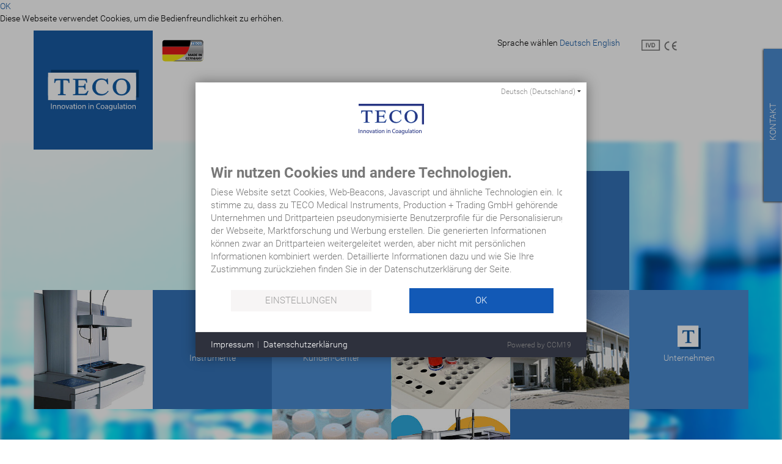

--- FILE ---
content_type: text/html; charset=utf-8
request_url: http://www.teco-medical.com/de.html?option=com_users&view=registration&cHash=54d125a17310c2936534ffa9561db2cb
body_size: 4991
content:
<!DOCTYPE html>
<html lang="de">
<head>

<meta charset="utf-8">
<!-- 
	This website is powered by TYPO3 - inspiring people to share!
	TYPO3 is a free open source Content Management Framework initially created by Kasper Skaarhoj and licensed under GNU/GPL.
	TYPO3 is copyright 1998-2018 of Kasper Skaarhoj. Extensions are copyright of their respective owners.
	Information and contribution at https://typo3.org/
-->

<base href="https://www.teco-medical.com/">

<title>Startseite: TECO Medical Instruments</title>
<meta name="generator" content="TYPO3 CMS">
<meta http-equiv="X-UA-Compatible" content="IE=edge,chrome=1">
<meta name="viewport" content="width=device-width, initial-scale=1.0, maximum-scale=1.0, user-scalable=no">


<link rel="stylesheet" type="text/css" href="typo3temp/Assets/ec33108208.css?1663739467" media="all">
<link rel="stylesheet" type="text/css" href="typo3conf/ext/powermail/Resources/Public/Css/Basic.css?1532936504" media="all">
<link rel="stylesheet" type="text/css" href="typo3conf/ext/iconfont/Resources/Public/Lib/font-awesome/css/font-awesome.min.css?1476782218" media="all">
<link rel="stylesheet" type="text/css" href="typo3conf/ext/maag_randomimages/Resources/Public/Css/RandomImages.css?1476882690" media="all">
<link rel="stylesheet" type="text/css" href="typo3conf/ext/dltecodownloadcenter/Resources/Public/Css/style.css?1665995816" media="all">
<link rel="stylesheet" type="text/css" href="fileadmin/tmpl/css/bootstrap.css?1527157280" media="all">
<link rel="stylesheet" type="text/css" href="fileadmin/tmpl/css/jquery.tosrus.all.css?1476798596" media="all">
<link rel="stylesheet" type="text/css" href="fileadmin/tmpl/css/roboto.css?1487237796" media="all">
<link rel="stylesheet" type="text/css" href="fileadmin/tmpl/css/robotocondensed.css?1668605985" media="all">







<link rel="stylesheet" type="text/css" media="all"  href="http://www.teco-medical.com/typo3conf/ext/mindshape_cookie_hint/Resources/Public/Css/dark-bottom.css" />

<link rel="schema.DCTERMS" href="http://purl.org/dc/terms/">
<meta name="DCTERMS.title" content="Startseite">
<meta name="author" content="Kaliber42 GmbH, Landshut">
<meta name="DCTERMS.creator" content="Kaliber42 GmbH, Landshut">
<meta name="rating" content="General">
<meta name="date" content="2020-11-25T12:39:52+01:00">
<meta name="DCTERMS.date" content="2020-11-25T12:39:52+01:00">
<meta name="robots" content="index,follow">
<meta name="geo.region" content="DE-BY">
<meta name="google-site-verification" content="8217RzTPpaUWXyeG4F_tSI-5F-SNjj0tO0Hf93dZloU">
<meta http-equiv="X-UA-Compatible" content="edge">
<link rel="canonical" href="http://www.teco-medical.com/">
<meta property="og:site_name" content="TECO Medical Instruments">
<meta property="og:title" content="Startseite">
<meta property="og:type" content="article">
<meta property="og:region" content="DE-BY">


</head>
<body>

    <div id="slider" class="test">
        <div class="sidebar-contact" id="sidebar-contact">
            <span>

<div id="c3">
	
		

	


	

	<div class="ce-textpic ce-right ce-intext">
		
			











		

		<div class="ce-bodytext">
			
			<p>Kontakt </p>
		</div>

		
	</div>

	


</div>

</span>
        </div>
        <div class="sidebar-content">
            <div class="content">
                

<div id="c1">
	
		

	
		
				
			

		

    
    
	
		<h3>TECO Medical Instruments</h3>
	
	
	
	
	
	



		

		




		
				
			
	


	

	<div class="ce-textpic ce-right ce-intext">
		
			











		

		<div class="ce-bodytext">
			
			<p>Dieselstraße 1<br />84088 Neufahrn in Niederbayern<br />Deutschland</p>
<p>+49 (0) 8773 70780-0</p>
<p><b><a href="de/support.html" title="Opens internal link in current window" target="_top" class="internal-link">Kontaktformular</a></b></p>
		</div>

		
	</div>

	


</div>


            </div>
        </div>
    </div>
    
    <div class="trailer">
        <div class="container">
            <div class="row" id="brand">
                <div class="col-md-2" id="Logo">
                    <a href="de.html"><img src="fileadmin/tmpl/img/TECO-Logo.svg" width="150" height="67"  class="img-responsive"  alt="TECO Medical Instruments"  border="0"></a>
                </div>
                <div class="col-md-1" id="madeinGermany">
                    <a href="de.html"><img src="fileadmin/tmpl/img/Made-in-Germany.svg" width="129" height="69"  class="img-responsive"  alt="Made in Germany"  border="0"></a>
                </div>
                <div class="col-md-7 text-right" id="language">
                    

	
		<div class="tx-srlanguagemenu tx-srlanguagemenu-links">
  
    <!-- <div class="links-list-header"> -->Sprache wählen<!-- </div> -->
  
  
    
        
          <span class="CUR">
            
                

		<a class="linked-language" href="de.html?option=com_users&amp;view=registration&amp;cHash=54d125a17310c2936534ffa9561db2cb">Deutsch</a>
	

              
          </span>
        
      
  
    
        
            <span class="NO SPC">
              

		<a class="linked-language" href="en.html?option=com_users&amp;view=registration&amp;cHash=54d125a17310c2936534ffa9561db2cb">English</a>
	

            </span>
          
      
  
</div>

	


                </div>
                <div class="col-md-2" id="Zertifikate">
                    <img src="fileadmin/tmpl/img/ce.png" width="58" height="18"  class="img-responsive"  alt="CE"  border="0">
                </div>
            </div>
        </div>
        
        <div class="container" id="trailercontent">
            



	


<div class="row">
    <div class="col-md-2 hidden-xs hidden-sm kachel"></div>
    <div class="col-md-6">
        

<div id="c78">
	
		

	
		
				
			

		

    
    
	
	
	
	
	
	
		
			

    
    
        <h2>Ihr Partner in Hämostase</h2>
	
	
	
	
	
	
	


		
	



		

		




		
				
			
	


	

	<div class="ce-textpic ce-right ce-intext">
		
			











		

		<div class="ce-bodytext">
			
			<p>Als zertifizierter, langjähriger Parter von Laboren weltweit sind wir Ihr erster Ansprechpartner für Analysegeräte und Reagenzien zur Blutuntersuchung.<br />Vertrauen kann man sich nicht kaufen, Vertrauen muss man sich verdienen.</p>
		</div>

		
	</div>

	


</div>


    </div>
    <div class="col-md-2 kachel dark">
        <div>
            
        </div>
    </div>
    <div class="col-md-2 hidden-xs hidden-sm kachel"></div>
    
    <div class="col-md-2 hidden-xs hidden-sm kachel">
            
<div id="c150">
	

	


	
	

  
    
      <a href="de/geraete.html">
        <img src="fileadmin/_processed_/5/b/csm_Coatron_A4_11-09_Final-1_8e2c16317a.jpg" width="300" height="300" alt="" />
      </a>
    
  
    
  
  


	


</div>

    </div>
    <div class="col-md-2 kachel dark">
        <div>
            
   <a href="de/geraete.html">

  
 
     

  <h2>
    <i class='fa fa-heart' aria-hidden='true'>
    </i>
  </h2>


      

<p>Instrumente</p>
     
      

    </a>


        </div>
    </div>
    <div class="col-md-2 kachel light">
        <div>
            
   <a href="de/support.html">

  
 
     

  <h2>
    <i class='fa fa-leanpub' aria-hidden='true'>
    </i>
  </h2>


      

<p>Kunden-Center</p>
     
      

    </a>


        </div>
    </div>
    <div class="col-md-2 hidden-xs hidden-sm kachel">
            
<div id="c151">
	

	


	
	

  
    
      <a href="de/geraete.html">
        <img src="fileadmin/_processed_/4/9/csm_Kachel-2_04143dcbe7.jpg" width="300" height="300" alt="" />
      </a>
    
  
  


	


</div>

    </div>
    <div class="col-md-2 hidden-xs hidden-sm kachel">
            
<div id="c152">
	

	


	
	

  
    
      <a href="de/ueber-uns.html">
        <img src="fileadmin/_processed_/8/4/csm_Kachel-3_ced094cda1.jpg" width="300" height="300" alt="" />
      </a>
    
  
  


	


</div>

    </div>
    <div class="col-md-2 kachel light">
        <div>
            
   <a href="de/ueber-uns.html">

  

  
    <img class="kachelimg" src="fileadmin/user_upload/Teco-T.svg" width="38" height="39" alt="" />
    
 
     


      

<p>Unternehmen</p>
     
      

    </a>


        </div>
    </div>
    
    <div class="col-md-2 hidden-xs hidden-sm kachel"></div>
    <div class="col-md-2 hidden-xs hidden-sm kachel"></div>
    <div class="col-md-2 hidden-xs hidden-sm kachel">
            
<div id="c153">
	

	


	
	

  
    
      <a href="de/navigation-links/reagenzien.html">
        <img src="fileadmin/_processed_/2/7/csm_Kachel-4_e8ccbf7aa7.jpg" width="300" height="300" alt="" />
      </a>
    
  
  


	


</div>

    </div>
    <div class="col-md-2 hidden-xs hidden-sm kachel">
            
<div id="c154">
	

	


	
	

  
    
      <a href="de/coatron-a6plus.html">
        <img src="fileadmin/_processed_/3/c/csm_Kachel-5_da2f2361af.jpg" width="300" height="300" alt="" />
      </a>
    
  
  


	


</div>

    </div>
    <div class="col-md-2 kachel dark">
        <div>
            
   <a href="de/vertrieb.html">

  
 
     

  <h2>
    <i class='fa fa-calendar' aria-hidden='true'>
    </i>
  </h2>


      

<p>Vertrieb</p>
     
      

    </a>


        </div>
    </div>
    <div class="col-md-2 hidden-xs hidden-sm kachel"></div>


</div>


        </div>
        
        <div class="Navigation">
            <nav class="navbar navbar-default">
              <div class="container">
                <!-- Titel und Schalter werden für eine bessere mobile Ansicht zusammengefasst -->
                <div class="navbar-header">
                  <button type="button" class="navbar-toggle collapsed" data-toggle="collapse" data-target="#bs-example-navbar-collapse-1" aria-expanded="false">
                    <span class="sr-only">Navigation ein-/ausblenden</span>
                    <span class="icon-bar"></span>
                    <span class="icon-bar"></span>
                    <span class="icon-bar"></span>
                  </button>
                </div>
            
                <!-- Alle Navigationslinks, Formulare und anderer Inhalt werden hier zusammengefasst und können dann ein- und ausgeblendet werden -->
                <div class="collapse navbar-collapse" id="bs-example-navbar-collapse-1">
                  <ul class="nav navbar-nav"><li><a href="de.html"><em class="fa fa-home"></em>Home</a></li><li><a href="de/ueber-uns.html"><em class="fa fa-user"></em>Über uns</a></li><li><a href="de/geraete.html"><em class="fa fa-medkit"></em>Geräte</a></li><li><a href="de/navigation-links/reagenzien.html"><em class="fa fa-flask"></em>Reagenzien</a></li><li class="dropdown"><a href="de/vertrieb.html"><em class="fa fa-truck"></em>Vertrieb</a><ul class="dropdown-menu"><li><a href="de/vertrieb/vertrieb-nordamerika.html">Vertrieb Nordamerika</a></li><li><a href="de/vertrieb/vertrieb-suedamerika.html">Vertrieb Südamerika</a></li><li><a href="de/vertrieb/vertrieb-europa.html">Vertrieb Europa</a></li><li><a href="de/vertrieb/vertrieb-afrika.html">Vertrieb Afrika</a></li><li><a href="de/vertrieb/vertrieb-asien.html">Vertrieb Asien</a></li></ul></li></ul>
    
                  <ul class="nav navbar-nav navbar-right"><li><a href="de/links.html"><em class="fa fa-mouse-pointer"></em>Links</a></li><li><a href="https://www.teco-medical.com/de/support.html"><em class="fa fa-envelope-o"></em>Kontakt</a></li><li><a href="de/support.html"><em class="fa fa-thumbs-o-up"></em>Support</a></li></ul>
                </div><!-- /.navbar-collapse -->
              </div><!-- /.container-fluid -->
            </nav>
        </div>
    
        <div class="background">
          <img src="fileadmin/tmpl/img/shutterstock_91866833.jpg" width="1920" height="1080"   alt=""  border="0">
        </div>
    </div>   
    
    <div class="container" id="content">
    
        
    
        

<div id="c324">
	
		

	
		
				
			

		

    
        <h1 class="text-center">PRODUKTE / MEDIACENTER</h1>
    
    
	
	
	
	
	
	



		

		




		
				
			
	


	

	<div class="ce-textpic ce-center ce-below">
		

		<div class="ce-bodytext">
			
			<h3 class="align-center">Wählen Sie die Kategorie </h3>
		</div>

		
			

	<div class="ce-gallery" data-ce-columns="2" data-ce-images="2">
		
			<div class="ce-outer">
				<div class="ce-inner">
		
		
			<div class="ce-row">
				
					
						<div class="ce-column">
							
									<div class="ce-media">
								

							
								
								
								
									
	
			<a href="de/geraete.html">
				
	<img src="fileadmin/user_upload/instr-button-d.jpg" width="373" height="373" alt="" />

			</a>
		

								
							 

							
									</div>
								
						</div>
					
				
					
						<div class="ce-column">
							
									<div class="ce-media">
								

							
								
								
								
									
	
			<a href="de/navigation-links/reagenzien.html">
				
	<img src="fileadmin/user_upload/REAG-button-d.jpg" width="373" height="373" alt="" />

			</a>
		

								
							 

							
									</div>
								
						</div>
					
				
			</div>
		
		
				</div>
			</div>
		
	</div>











		
	</div>

	


</div>


<div id="c99">
	
	<hr class="ce-div" />

	


</div>


<div id="c81">
	
		

	


	

	<div class="ce-textpic ce-right ce-intext">
		
			











		

		<div class="ce-bodytext">
			
			<h1 class="align-center">WARUM SIE SICH AUF UNSERE PRODUKTE VERLASSEN KÖNNEN</h1>
<h3 class="align-center">Nur Erfahrung und laufende Weiterentwicklung bestehender Produkte und intensive Forschungsarbeit machen unsere Leistungen zu Ihrem Favoriten im Bereich Hämostase. </h3>
		</div>

		
	</div>

	


</div>





	


<div class="three-columns row" id="c95"><div class="col-md-4">

<div id="c96">
	
		

	


	

	<div class="ce-textpic ce-center ce-above">
		
			

	<div class="ce-gallery" data-ce-columns="1" data-ce-images="1">
		
			<div class="ce-outer">
				<div class="ce-inner">
		
		
			<div class="ce-row">
				
					
						<div class="ce-column">
							
									<div class="ce-media">
								

							
								
								
								
									
	
			
					
	<img src="fileadmin/user_upload/Start_VecTropfen.svg" width="93" height="130" alt="" />

				
		

								
							 

							
									</div>
								
						</div>
					
				
			</div>
		
		
				</div>
			</div>
		
	</div>











		

		<div class="ce-bodytext">
			
			<h2 class="align-center">QUALITÄT</h2>
<p class="align-center">Laufende Zertifizierungen und Qualitätssicherung sind bei uns selbstverständlich.</p>
		</div>

		
	</div>

	


</div>

</div><div class="col-md-4">

<div id="c97">
	
		

	


	

	<div class="ce-textpic ce-center ce-above">
		
			

	<div class="ce-gallery" data-ce-columns="1" data-ce-images="1">
		
			<div class="ce-outer">
				<div class="ce-inner">
		
		
			<div class="ce-row">
				
					
						<div class="ce-column">
							
									<div class="ce-media">
								

							
								
								
								
									
	
			
					
	<img src="fileadmin/user_upload/Start_VecForm.svg" width="130" height="130" alt="" />

				
		

								
							 

							
									</div>
								
						</div>
					
				
			</div>
		
		
				</div>
			</div>
		
	</div>











		

		<div class="ce-bodytext">
			
			<h2 class="align-center">FORSCHUNG</h2>
<p class="align-center">Innovationen und Weiterentwicklung ist unsere Unternehmenidentität.</p>
		</div>

		
	</div>

	


</div>

</div><div class="col-md-4">

<div id="c98">
	
		

	


	

	<div class="ce-textpic ce-center ce-above">
		
			

	<div class="ce-gallery" data-ce-columns="1" data-ce-images="1">
		
			<div class="ce-outer">
				<div class="ce-inner">
		
		
			<div class="ce-row">
				
					
						<div class="ce-column">
							
									<div class="ce-media">
								

							
								
								
								
									
	
			
					
	<img src="fileadmin/user_upload/Start_VecReagenzien.svg" width="72" height="130" alt="" />

				
		

								
							 

							
									</div>
								
						</div>
					
				
			</div>
		
		
				</div>
			</div>
		
	</div>











		

		<div class="ce-bodytext">
			
			<h2 class="align-center">ERFAHRUNG</h2>
<p class="align-center">Wir wissen was Sie benötigen - zuverlässige Ergebnisse und ein gutes Preis-Leistungs-Verhältnis.</p>
		</div>

		
	</div>

	


</div>

</div></div>
      
        
        
    </div>
    
    
    
    <div class="container" id="content">
        
    
        <div class="contact">
          
        </div>
      
        <footer>
            <hr>
            <div class="row">
                <div class="col-md-6">
                    &copy; 2026 Copyright TECO Medical Instruments. Alle Rechte vorbehalten.
                </div>
                <div class="col-md-6">
                    <ul class="nav nav-pills nav-justified"><li><a href="de/footer-navigation/agb.html">AGB</a></li><li><a href="de/footer-navigation/datenschutz.html">Datenschutz</a></li><li><a href="de/footer-navigation/impressum.html">Impressum</a></li></ul>
                </div>
            </div>
        </footer>  
    </div><script id="powermail_conditions_container" data-condition-uri="http://www.teco-medical.com/de.html?type=3132"></script>

  <script>
    window.cookieconsent_options = {
      
      dismiss: 'OK',
      message: 'Diese Webseite verwendet Cookies, um die Bedienfreundlichkeit zu erhöhen.',
      
      
    };
  </script>



    <script>
        (function(i,s,o,g,r,a,m){i['GoogleAnalyticsObject']=r;i[r]=i[r]||function(){
            (i[r].q=i[r].q||[]).push(arguments)},i[r].l=1*new Date();a=s.createElement(o),
            m=s.getElementsByTagName(o)[0];a.async=1;a.src=g;m.parentNode.insertBefore(a,m)
        })(window,document,'script','//www.google-analytics.com/analytics.js','ga');

        ga('create', 'UA-37501263-25', 'auto');
    


    ga('set', 'anonymizeIp', true);

ga('send', 'pageview');
</script>


<script src="https://teco-medical.com/_ccm19/public/index.php/ccm19.js?apiKey=c9b2091675628e9919767f2df72297f17f9e377ec8c786ef&amp;amp;amp;domain=5a751bf&amp;amp;amp;lang=de_DE&gt;" type="text/javascript"></script>
<script src="fileadmin/tmpl/js/jquery.min.js?1487232425" type="text/javascript"></script>


<script src="typo3temp/Assets/dd82474708.js?1593163461" type="text/javascript"></script>
<script src="typo3conf/ext/powermail/Resources/Public/JavaScripts/Libraries/jquery.datetimepicker.min.js?1532936504" type="text/javascript"></script>
<script src="typo3conf/ext/powermail/Resources/Public/JavaScripts/Libraries/parsley.min.js?1532936504" type="text/javascript"></script>
<script src="typo3conf/ext/powermail/Resources/Public/JavaScripts/Powermail/Tabs.min.js?1532936504" type="text/javascript"></script>
<script src="typo3conf/ext/powermail/Resources/Public/JavaScripts/Powermail/Form.min.js?1532936504" type="text/javascript"></script>
<script src="typo3conf/ext/powermail_cond/Resources/Public/JavaScript/PowermailCondition.min.js?1532936513" type="text/javascript"></script>
<script src="typo3conf/ext/mindshape_cookie_hint/Resources/Public/Js/cookieconsent.js?1527156084" type="text/javascript"></script>
<script src="typo3conf/ext/dltecodownloadcenter/Resources/Public/Js/downloadcenter.js?1663737493" type="text/javascript"></script>
<script src="fileadmin/tmpl/js/bootstrap.min.js?1476712102" type="text/javascript"></script>
<script src="fileadmin/tmpl/js/hoverIntent.js?1476712103" type="text/javascript"></script>
<script src="fileadmin/tmpl/js/superfish.js?1476712102" type="text/javascript"></script>
<script src="fileadmin/tmpl/js/jquery.tosrus.min.all.js?1476798597" type="text/javascript"></script>
<script src="fileadmin/tmpl/js/jquery.rwdImageMaps.min.js?1476962693" type="text/javascript"></script>
<script src="fileadmin/tmpl/js/jquery.nicescroll.js?1480687724" type="text/javascript"></script>
<script src="fileadmin/tmpl/js/init.js?1674201920" type="text/javascript"></script>




</body>
</html>

--- FILE ---
content_type: text/x-html-fragment; charset=utf-8
request_url: https://teco-medical.com/_ccm19/public/index.php/widget?apiKey=c9b2091675628e9919767f2df72297f17f9e377ec8c786ef&domain=5a751bf&lang=de_DE
body_size: 40832
content:
<div id="ccm-widget" class="ccm-modal ccm-widget blocking center instapaper_ignore" role="dialog" aria-labelledby="ccm-widget--title">
	<div class="ccm-modal-inner">
					<div class="ccm-modal--header">
				<div class="ccm-widget--logo">
					<img src="https://teco-medical.com/_ccm19/public/index.php/logo/12fef61/5a751bf/c6557a2">
				</div>
			</div>
				<div class="ccm-modal--body">
			<div class="ccm-widget--text cover-scrollbar">
				<div class="ccm-inner-overflow">
					<div class="ccm-widget--title" id="ccm-widget--title">Wir nutzen Cookies und andere Technologien.</div>
					<div class="ccm-widget--introduction">Diese Website setzt Cookies, Web-Beacons, Javascript und ähnliche Technologien ein. Ich stimme zu, dass zu TECO Medical Instruments, Production + Trading GmbH gehörende Unternehmen und Drittparteien pseudonymisierte Benutzerprofile für die Personalisierung der Webseite, Marktforschung und Werbung erstellen. Die generierten Informationen können zwar an Drittparteien weitergeleitet werden, aber nicht mit persönlichen Informationen kombiniert werden. Detaillierte Informationen dazu und wie Sie Ihre Zustimmung zurückziehen finden Sie in der Datenschutzerklärung der Seite.</div>
				</div>
			</div>
			<div class="ccm-widget--buttons">
				<button type="button" data-ccm-modal="ccm-control-panel">Einstellungen</button>
				<button type="button" class="ccm--save-settings" data-full-consent="true">OK</button>
			</div>
		</div>
		<div class="ccm-modal--footer">
			<div class="ccm-link-container">
				<a href="javascript:;" data-ccm-modal="ccm-imprint">Impressum</a>
				<a href="javascript:;" data-ccm-modal="ccm-privacy-policy">Datenschutzerklärung</a>
			</div>
							<div class="ccm-powered-by">
					<a href="https://www.ccm19.de/" rel="noopener" target="_blank" title="CCM19 Cookie Consent Manager">Powered by CCM19</a>
				</div>
					</div>

					<div class="ccm-widget--language-switch">
				<label for="ccm-widget--language-select" lang="en">Switch language</label>
				<select id="ccm-widget--language-select" class="ccm-widget--language-select">
											<option value="de_DE" selected="selected">
															Deutsch (Deutschland)
													</option>
											<option value="en_US" >
															Englisch (USA)
													</option>
									</select>
			</div>
			</div>
</div>

<div id="ccm-imprint" class="ccm-modal blocking fixed-height" role="dialog">
	<div class="ccm-modal-inner">
		<div class="ccm-modal--body">
			<div class="ccm-inner-overflow">
				<h1>Impressum</h1>
<div class="ce-textpic ce-right ce-intext">
<div class="ce-bodytext">
<h2>Angaben gem&auml;&szlig; &sect; 5 TMG:</h2>
<p>TECO Medical Instruments, Production + Trading GmbH<br />Dieselstrasse 1<br />84088 Neufahrn NB</p>
<h2>Vertreten durch:</h2>
<p>Gesch&auml;ftsf&uuml;hrer: Matthias Dieckmann<br />Gesellschafter: Christian H&ouml;tzl und Anna Maria H&ouml;tzl</p>
<h2>Kontakt:</h2>
<p>Telefon: +49 8773 707 80-0<br />Telefax: +49 8773 707 80-29<br />E-Mail:&nbsp;<a>info@teco-gmbh.com</a></p>
<h2>Registereintrag:</h2>
<p>Eintragung im Handelsregister.<br />Registergericht:Amtsgericht Landshut<br />Registernummer: HRB 2677</p>
<h2>Umsatzsteuer:</h2>
<p>Umsatzsteuer-Identifikationsnummer gem&auml;&szlig; &sect;27 a Umsatzsteuergesetz:<br />DE 128 962 926</p>
<h2>Sicherheitsbeauftragter:</h2>
<p>Sicherheitsbeauftragter Medizinprodukte nach &sect;30 MPG:<br />Herr Christian H&ouml;tzl</p>
<h2>Streitschlichtung</h2>
<p>Die Europ&auml;ische Kommission stellt eine Plattform zur Online-Streitbeilegung (OS) bereit:&nbsp;<a href="https://ec.europa.eu/consumers/odr" target="_blank" rel="noopener">https://ec.europa.eu/consumers/odr</a>.<br />Unsere E-Mail-Adresse finden Sie oben im Impressum.</p>
<p>Wir sind nicht bereit oder verpflichtet, an Streitbeilegungsverfahren vor einer Verbraucherschlichtungsstelle teilzunehmen.</p>
<h3>Quellenangaben f&uuml;r die verwendeten Bilder und Grafiken</h3>
<p>Die Nutzungsrechte der folgenden Bilder wurden von fotolia.com erworben:<br /><br />Bild der Download-Page &copy; Maxim_Kazmin Bild der Login-Page &copy; john lee Bild der Termine-Page &copy; kk-artworks Bild der Bestellung-Page &copy; Martin Fally</p>
<h2>Haftungsausschluss</h2>
<h3>Haftung f&uuml;r Inhalte</h3>
<p>Als Diensteanbieter sind wir gem&auml;&szlig; &sect; 7 Abs.1 TMG f&uuml;r eigene Inhalte auf diesen Seiten nach den allgemeinen Gesetzen verantwortlich. Nach &sect;&sect; 8 bis 10 TMG sind wir als Diensteanbieter jedoch nicht verpflichtet, &uuml;bermittelte oder gespeicherte fremde Informationen zu &uuml;berwachen oder nach Umst&auml;nden zu forschen, die auf eine rechtswidrige T&auml;tigkeit hinweisen.</p>
<p>Verpflichtungen zur Entfernung oder Sperrung der Nutzung von Informationen nach den allgemeinen Gesetzen bleiben hiervon unber&uuml;hrt. Eine diesbez&uuml;gliche Haftung ist jedoch erst ab dem Zeitpunkt der Kenntnis einer konkreten Rechtsverletzung m&ouml;glich. Bei Bekanntwerden von entsprechenden Rechtsverletzungen werden wir diese Inhalte umgehend entfernen.</p>
<h3>Haftung f&uuml;r Links</h3>
<p>Unser Angebot enth&auml;lt Links zu externen Websites Dritter, auf deren Inhalte wir keinen Einfluss haben. Deshalb k&ouml;nnen wir f&uuml;r diese fremden Inhalte auch keine Gew&auml;hr &uuml;bernehmen. F&uuml;r die Inhalte der verlinkten Seiten ist stets der jeweilige Anbieter oder Betreiber der Seiten verantwortlich. Die verlinkten Seiten wurden zum Zeitpunkt der Verlinkung auf m&ouml;gliche Rechtsverst&ouml;&szlig;e &uuml;berpr&uuml;ft. Rechtswidrige Inhalte waren zum Zeitpunkt der Verlinkung nicht erkennbar.</p>
<p>Eine permanente inhaltliche Kontrolle der verlinkten Seiten ist jedoch ohne konkrete Anhaltspunkte einer Rechtsverletzung nicht zumutbar. Bei Bekanntwerden von Rechtsverletzungen werden wir derartige Links umgehend entfernen.</p>
<h3>Urheberrecht</h3>
<p>Die durch die Seitenbetreiber erstellten Inhalte und Werke auf diesen Seiten unterliegen dem deutschen Urheberrecht. Die Vervielf&auml;ltigung, Bearbeitung, Verbreitung und jede Art der Verwertung au&szlig;erhalb der Grenzen des Urheberrechtes bed&uuml;rfen der schriftlichen Zustimmung des jeweiligen Autors bzw. Erstellers. Downloads und Kopien dieser Seite sind nur f&uuml;r den privaten, nicht kommerziellen Gebrauch gestattet.</p>
<p>Soweit die Inhalte auf dieser Seite nicht vom Betreiber erstellt wurden, werden die Urheberrechte Dritter beachtet. Insbesondere werden Inhalte Dritter als solche gekennzeichnet. Sollten Sie trotzdem auf eine Urheberrechtsverletzung aufmerksam werden, bitten wir um einen entsprechenden Hinweis. Bei Bekanntwerden von Rechtsverletzungen werden wir derartige Inhalte umgehend entfernen.</p>
</div>
</div>
			</div>
		</div>
		<div class="ccm-modal--footer">
			<button type="button" class="ccm-modal--close">Schließen</button>
		</div>
	</div>
</div>

<div id="ccm-privacy-policy" class="ccm-modal blocking fixed-height" role="dialog">
	<div class="ccm-modal-inner">
		<div class="ccm-modal--body">
			<div class="ccm-inner-overflow">
				<h1>Datenschutzerkl&auml;rung</h1>
<div class="ce-textpic ce-right ce-intext">
<div class="ce-bodytext">
<h2>1. Datenschutz auf einen Blick</h2>
<h3>Allgemeine Hinweise</h3>
<p>Die folgenden Hinweise geben einen einfachen &Uuml;berblick dar&uuml;ber, was mit Ihren personenbezogenen Daten passiert, wenn Sie unsere Website besuchen. Personenbezogene Daten sind alle Daten, mit denen Sie pers&ouml;nlich identifiziert werden k&ouml;nnen. Ausf&uuml;hrliche Informationen zum Thema Datenschutz entnehmen Sie unserer unter diesem Text aufgef&uuml;hrten Datenschutzerkl&auml;rung.</p>
<h3>Datenerfassung auf unserer Website</h3>
<p><strong>Wer ist verantwortlich f&uuml;r die Datenerfassung auf dieser Website?</strong></p>
<p>Die Datenverarbeitung auf dieser Website erfolgt durch den Websitebetreiber. Dessen Kontaktdaten k&ouml;nnen Sie dem Impressum dieser Website entnehmen.</p>
<p><strong>Wie erfassen wir Ihre Daten?</strong></p>
<p>Ihre Daten werden zum einen dadurch erhoben, dass Sie uns diese mitteilen. Hierbei kann es sich z.B. um Daten handeln, die Sie in ein Kontaktformular eingeben.</p>
<p>Andere Daten werden automatisch beim Besuch der Website durch unsere IT-Systeme erfasst. Das sind vor allem technische Daten (z.B. Internetbrowser, Betriebssystem oder Uhrzeit des Seitenaufrufs). Die Erfassung dieser Daten erfolgt automatisch, sobald Sie unsere Website betreten.</p>
<p><strong>Wof&uuml;r nutzen wir Ihre Daten?</strong></p>
<p>Ein Teil der Daten wird erhoben, um eine fehlerfreie Bereitstellung der Website zu gew&auml;hrleisten. Andere Daten k&ouml;nnen zur Analyse Ihres Nutzerverhaltens verwendet werden.</p>
<p><strong>Welche Rechte haben Sie bez&uuml;glich Ihrer Daten?</strong></p>
<p>Sie haben jederzeit das Recht unentgeltlich Auskunft &uuml;ber Herkunft, Empf&auml;nger und Zweck Ihrer gespeicherten personenbezogenen Daten zu erhalten. Sie haben au&szlig;erdem ein Recht, die Berichtigung, Sperrung oder L&ouml;schung dieser Daten zu verlangen. Hierzu sowie zu weiteren Fragen zum Thema Datenschutz k&ouml;nnen Sie sich jederzeit unter der im Impressum angegebenen Adresse an uns wenden. Des Weiteren steht Ihnen ein Beschwerderecht bei der zust&auml;ndigen Aufsichtsbeh&ouml;rde zu.</p>
<h3>Analyse-Tools und Tools von Drittanbietern</h3>
<p>Beim Besuch unserer Website kann Ihr Surf-Verhalten statistisch ausgewertet werden. Das geschieht vor allem mit Cookies und mit sogenannten Analyseprogrammen. Die Analyse Ihres Surf-Verhaltens erfolgt in der Regel anonym; das Surf-Verhalten kann nicht zu Ihnen zur&uuml;ckverfolgt werden. Sie k&ouml;nnen dieser Analyse widersprechen oder sie durch die Nichtbenutzung bestimmter Tools verhindern. Detaillierte Informationen dazu finden Sie in der folgenden Datenschutzerkl&auml;rung.</p>
<p>Sie k&ouml;nnen dieser Analyse widersprechen. &Uuml;ber die Widerspruchsm&ouml;glichkeiten werden wir Sie in dieser Datenschutzerkl&auml;rung informieren.</p>
<h2>2. Allgemeine Hinweise und Pflichtinformationen</h2>
<h3>Datenschutz</h3>
<p>Die Betreiber dieser Seiten nehmen den Schutz Ihrer pers&ouml;nlichen Daten sehr ernst. Wir behandeln Ihre personenbezogenen Daten vertraulich und entsprechend der gesetzlichen Datenschutzvorschriften sowie dieser Datenschutzerkl&auml;rung.</p>
<p>Wenn Sie diese Website benutzen, werden verschiedene personenbezogene Daten erhoben. Personenbezogene Daten sind Daten, mit denen Sie pers&ouml;nlich identifiziert werden k&ouml;nnen. Die vorliegende Datenschutzerkl&auml;rung erl&auml;utert, welche Daten wir erheben und wof&uuml;r wir sie nutzen. Sie erl&auml;utert auch, wie und zu welchem Zweck das geschieht.</p>
<p>Wir weisen darauf hin, dass die Daten&uuml;bertragung im Internet (z.B. bei der Kommunikation per E-Mail) Sicherheitsl&uuml;cken aufweisen kann. Ein l&uuml;ckenloser Schutz der Daten vor dem Zugriff durch Dritte ist nicht m&ouml;glich.</p>
<h3>Hinweis zur verantwortlichen Stelle</h3>
<p>Die verantwortliche Stelle f&uuml;r die Datenverarbeitung auf dieser Website ist:</p>
<p>TECO Medical Instruments, Production + Trading GmbH<br />Dieselstrasse 1<br />84088 Neufahrn NB</p>
<p>Telefon: +49 (0) 8773 70780-0&nbsp;&nbsp;&nbsp;<br />E-Mail:&nbsp;<a>info@teco-gmbh.com</a></p>
<p>Verantwortliche Stelle ist die nat&uuml;rliche oder juristische Person, die allein oder gemeinsam mit anderen &uuml;ber die Zwecke und Mittel der Verarbeitung von personenbezogenen Daten (z.B. Namen, E-Mail-Adressen o. &Auml;.) entscheidet.</p>
<h3>Widerruf Ihrer Einwilligung zur Datenverarbeitung</h3>
<p>Viele Datenverarbeitungsvorg&auml;nge sind nur mit Ihrer ausdr&uuml;cklichen Einwilligung m&ouml;glich. Sie k&ouml;nnen eine bereits erteilte Einwilligung jederzeit widerrufen. Dazu reicht eine formlose Mitteilung per E-Mail an uns. Die Rechtm&auml;&szlig;igkeit der bis zum Widerruf erfolgten Datenverarbeitung bleibt vom Widerruf unber&uuml;hrt.</p>
<h3>Beschwerderecht bei der zust&auml;ndigen Aufsichtsbeh&ouml;rde</h3>
<p>Im Falle datenschutzrechtlicher Verst&ouml;&szlig;e steht dem Betroffenen ein Beschwerderecht bei der zust&auml;ndigen Aufsichtsbeh&ouml;rde zu. Zust&auml;ndige Aufsichtsbeh&ouml;rde in datenschutzrechtlichen Fragen ist der Landesdatenschutzbeauftragte des Bundeslandes, in dem unser Unternehmen seinen Sitz hat. Eine Liste der Datenschutzbeauftragten sowie deren Kontaktdaten k&ouml;nnen folgendem Link entnommen werden:&nbsp;<a href="https://www.bfdi.bund.de/DE/Infothek/Anschriften_Links/anschriften_links-node.html" target="_blank" rel="noopener">https://www.bfdi.bund.de/DE/Infothek/Anschriften_Links/anschriften_links-node.html</a>.</p>
<h3>Recht auf Daten&uuml;bertragbarkeit</h3>
<p>Sie haben das Recht, Daten, die wir auf Grundlage Ihrer Einwilligung oder in Erf&uuml;llung eines Vertrags automatisiert verarbeiten, an sich oder an einen Dritten in einem g&auml;ngigen, maschinenlesbaren Format aush&auml;ndigen zu lassen. Sofern Sie die direkte &Uuml;bertragung der Daten an einen anderen Verantwortlichen verlangen, erfolgt dies nur, soweit es technisch machbar ist.</p>
<h3>SSL- bzw. TLS-Verschl&uuml;sselung</h3>
<p>Diese Seite nutzt aus Sicherheitsgr&uuml;nden und zum Schutz der &Uuml;bertragung vertraulicher Inhalte, wie zum Beispiel Bestellungen oder Anfragen, die Sie an uns als Seitenbetreiber senden, eine SSL-bzw. TLS-Verschl&uuml;sselung. Eine verschl&uuml;sselte Verbindung erkennen Sie daran, dass die Adresszeile des Browsers von &ldquo;http://&rdquo; auf &ldquo;https://&rdquo; wechselt und an dem Schloss-Symbol in Ihrer Browserzeile.</p>
<p>Wenn die SSL- bzw. TLS-Verschl&uuml;sselung aktiviert ist, k&ouml;nnen die Daten, die Sie an uns &uuml;bermitteln, nicht von Dritten mitgelesen werden.</p>
<h3>Auskunft, Sperrung, L&ouml;schung</h3>
<p>Sie haben im Rahmen der geltenden gesetzlichen Bestimmungen jederzeit das Recht auf unentgeltliche Auskunft &uuml;ber Ihre gespeicherten personenbezogenen Daten, deren Herkunft und Empf&auml;nger und den Zweck der Datenverarbeitung und ggf. ein Recht auf Berichtigung, Sperrung oder L&ouml;schung dieser Daten. Hierzu sowie zu weiteren Fragen zum Thema personenbezogene Daten k&ouml;nnen Sie sich jederzeit unter der im Impressum angegebenen Adresse an uns wenden.</p>
<h3>Widerspruch gegen Werbe-Mails</h3>
<p>Der Nutzung von im Rahmen der Impressumspflicht ver&ouml;ffentlichten Kontaktdaten zur &Uuml;bersendung von nicht ausdr&uuml;cklich angeforderter Werbung und Informationsmaterialien wird hiermit widersprochen. Die Betreiber der Seiten behalten sich ausdr&uuml;cklich rechtliche Schritte im Falle der unverlangten Zusendung von Werbeinformationen, etwa durch Spam-E-Mails, vor.</p>
<h2>3. Datenschutzbeauftragter</h2>
<h3>Gesetzlich vorgeschriebener Datenschutzbeauftragter</h3>
<p>Wir haben f&uuml;r unser Unternehmen einen Datenschutzbeauftragten bestellt.</p>
<p>Chris H&ouml;tzl<br />Dieselstrasse 1<br />84088 Neufahrn NB</p>
<p>Telefon: +49 (0) 8773 70780-0<br />E-Mail:&nbsp;<a>chr.hoetzl@teco-medical.de</a></p>
<h2>4. Datenerfassung auf unserer Website</h2>
<h3>Cookies</h3>
<p>Die Internetseiten verwenden teilweise so genannte Cookies. Cookies richten auf Ihrem Rechner keinen Schaden an und enthalten keine Viren. Cookies dienen dazu, unser Angebot nutzerfreundlicher, effektiver und sicherer zu machen. Cookies sind kleine Textdateien, die auf Ihrem Rechner abgelegt werden und die Ihr Browser speichert.</p>
<p>Die meisten der von uns verwendeten Cookies sind so genannte &ldquo;Session-Cookies&rdquo;. Sie werden nach Ende Ihres Besuchs automatisch gel&ouml;scht. Andere Cookies bleiben auf Ihrem Endger&auml;t gespeichert bis Sie diese l&ouml;schen. Diese Cookies erm&ouml;glichen es uns, Ihren Browser beim n&auml;chsten Besuch wiederzuerkennen.</p>
<p>Sie k&ouml;nnen Ihren Browser so einstellen, dass Sie &uuml;ber das Setzen von Cookies informiert werden und Cookies nur im Einzelfall erlauben, die Annahme von Cookies f&uuml;r bestimmte F&auml;lle oder generell ausschlie&szlig;en sowie das automatische L&ouml;schen der Cookies beim Schlie&szlig;en des Browser aktivieren. Bei der Deaktivierung von Cookies kann die Funktionalit&auml;t dieser Website eingeschr&auml;nkt sein.</p>
<p>Cookies, die zur Durchf&uuml;hrung des elektronischen Kommunikationsvorgangs oder zur Bereitstellung bestimmter, von Ihnen erw&uuml;nschter Funktionen (z.B. Warenkorbfunktion) erforderlich sind, werden auf Grundlage von Art. 6 Abs. 1 lit. f DSGVO gespeichert. Der Websitebetreiber hat ein berechtigtes Interesse an der Speicherung von Cookies zur technisch fehlerfreien und optimierten Bereitstellung seiner Dienste. Soweit andere Cookies (z.B. Cookies zur Analyse Ihres Surfverhaltens) gespeichert werden, werden diese in dieser Datenschutzerkl&auml;rung gesondert behandelt.</p>
<h3>Server-Log-Dateien</h3>
<p>Der Provider der Seiten erhebt und speichert automatisch Informationen in so genannten Server-Log-Dateien, die Ihr Browser automatisch an uns &uuml;bermittelt. Dies sind:</p>
<ul>
<li>Browsertyp und Browserversion</li>
<li>verwendetes Betriebssystem</li>
<li>Referrer URL</li>
<li>Hostname des zugreifenden Rechners</li>
<li>Uhrzeit der Serveranfrage</li>
<li>IP-Adresse</li>
</ul>
<p>Eine Zusammenf&uuml;hrung dieser Daten mit anderen Datenquellen wird nicht vorgenommen.</p>
<p>Grundlage f&uuml;r die Datenverarbeitung ist Art. 6 Abs. 1 lit. f DSGVO, der die Verarbeitung von Daten zur Erf&uuml;llung eines Vertrags oder vorvertraglicher Ma&szlig;nahmen gestattet.</p>
<h3>Kontaktformular</h3>
<p>Wenn Sie uns per Kontaktformular Anfragen zukommen lassen, werden Ihre Angaben aus dem Anfrageformular inklusive der von Ihnen dort angegebenen Kontaktdaten zwecks Bearbeitung der Anfrage und f&uuml;r den Fall von Anschlussfragen bei uns gespeichert. Diese Daten geben wir nicht ohne Ihre Einwilligung weiter.</p>
<p>Die Verarbeitung der in das Kontaktformular eingegebenen Daten erfolgt somit ausschlie&szlig;lich auf Grundlage Ihrer Einwilligung (Art. 6 Abs. 1 lit. a DSGVO). Sie k&ouml;nnen diese Einwilligung jederzeit widerrufen. Dazu reicht eine formlose Mitteilung per E-Mail an uns. Die Rechtm&auml;&szlig;igkeit der bis zum Widerruf erfolgten Datenverarbeitungsvorg&auml;nge bleibt vom Widerruf unber&uuml;hrt.</p>
<p>Die von Ihnen im Kontaktformular eingegebenen Daten verbleiben bei uns, bis Sie uns zur L&ouml;schung auffordern, Ihre Einwilligung zur Speicherung widerrufen oder der Zweck f&uuml;r die Datenspeicherung entf&auml;llt (z.B. nach abgeschlossener Bearbeitung Ihrer Anfrage). Zwingende gesetzliche Bestimmungen &ndash; insbesondere Aufbewahrungsfristen &ndash; bleiben unber&uuml;hrt.</p>
<h3>Registrierung auf dieser Website</h3>
<p>Sie k&ouml;nnen sich auf unserer Website registrieren, um zus&auml;tzliche Funktionen auf der Seite zu nutzen. Die dazu eingegebenen Daten verwenden wir nur zum Zwecke der Nutzung des jeweiligen Angebotes oder Dienstes, f&uuml;r den Sie sich registriert haben. Die bei der Registrierung abgefragten Pflichtangaben m&uuml;ssen vollst&auml;ndig angegeben werden. Anderenfalls werden wir die Registrierung ablehnen.</p>
<p>F&uuml;r wichtige &Auml;nderungen etwa beim Angebotsumfang oder bei technisch notwendigen &Auml;nderungen nutzen wir die bei der Registrierung angegebene E-Mail-Adresse, um Sie auf diesem Wege zu informieren.</p>
<p>Die Verarbeitung der bei der Registrierung eingegebenen Daten erfolgt auf Grundlage Ihrer Einwilligung (Art. 6 Abs. 1 lit. a DSGVO). Sie k&ouml;nnen eine von Ihnen erteilte Einwilligung jederzeit widerrufen. Dazu reicht eine formlose Mitteilung per E-Mail an uns. Die Rechtm&auml;&szlig;igkeit der bereits erfolgten Datenverarbeitung bleibt vom Widerruf unber&uuml;hrt.</p>
<p>Die bei der Registrierung erfassten Daten werden von uns gespeichert, solange Sie auf unserer Website registriert sind und werden anschlie&szlig;end gel&ouml;scht. Gesetzliche Aufbewahrungsfristen bleiben unber&uuml;hrt.</p>
<h2>5. Analyse Tools und Werbung</h2>
<h3>Google Analytics</h3>
<p>Diese Website nutzt Funktionen des Webanalysedienstes Google Analytics. Anbieter ist die Google Inc., 1600 Amphitheatre Parkway, Mountain View, CA 94043, USA.</p>
<p>Google Analytics verwendet so genannte "Cookies". Das sind Textdateien, die auf Ihrem Computer gespeichert werden und die eine Analyse der Benutzung der Website durch Sie erm&ouml;glichen. Die durch den Cookie erzeugten Informationen &uuml;ber Ihre Benutzung dieser Website werden in der Regel an einen Server von Google in den USA &uuml;bertragen und dort gespeichert.</p>
<p>Die Speicherung von Google-Analytics-Cookies erfolgt auf Grundlage von Art. 6 Abs. 1 lit. f DSGVO. Der Websitebetreiber hat ein berechtigtes Interesse an der Analyse des Nutzerverhaltens, um sowohl sein Webangebot als auch seine Werbung zu optimieren.</p>
<p><strong>IP Anonymisierung</strong></p>
<p>Wir haben auf dieser Website die Funktion IP-Anonymisierung aktiviert. Dadurch wird Ihre IP-Adresse von Google innerhalb von Mitgliedstaaten der Europ&auml;ischen Union oder in anderen Vertragsstaaten des Abkommens &uuml;ber den Europ&auml;ischen Wirtschaftsraum vor der &Uuml;bermittlung in die USA gek&uuml;rzt. Nur in Ausnahmef&auml;llen wird die volle IP-Adresse an einen Server von Google in den USA &uuml;bertragen und dort gek&uuml;rzt. Im Auftrag des Betreibers dieser Website wird Google diese Informationen benutzen, um Ihre Nutzung der Website auszuwerten, um Reports &uuml;ber die Websiteaktivit&auml;ten zusammenzustellen und um weitere mit der Websitenutzung und der Internetnutzung verbundene Dienstleistungen gegen&uuml;ber dem Websitebetreiber zu erbringen. Die im Rahmen von Google Analytics von Ihrem Browser &uuml;bermittelte IP-Adresse wird nicht mit anderen Daten von Google zusammengef&uuml;hrt.</p>
<p><strong>Browser Plugin</strong></p>
<p>Sie k&ouml;nnen die Speicherung der Cookies durch eine entsprechende Einstellung Ihrer Browser-Software verhindern; wir weisen Sie jedoch darauf hin, dass Sie in diesem Fall gegebenenfalls nicht s&auml;mtliche Funktionen dieser Website vollumf&auml;nglich werden nutzen k&ouml;nnen. Sie k&ouml;nnen dar&uuml;ber hinaus die Erfassung der durch den Cookie erzeugten und auf Ihre Nutzung der Website bezogenen Daten (inkl. Ihrer IP-Adresse) an Google sowie die Verarbeitung dieser Daten durch Google verhindern, indem Sie das unter dem folgenden Link verf&uuml;gbare Browser-Plugin herunterladen und installieren:&nbsp;<a href="https://tools.google.com/dlpage/gaoptout?hl=de" target="_blank" rel="noopener">https://tools.google.com/dlpage/gaoptout?hl=de</a>.</p>
<p><strong>Widerspruch gegen Datenerfassung</strong></p>
<p>Sie k&ouml;nnen die Erfassung Ihrer Daten durch Google Analytics verhindern, indem Sie auf folgenden Link klicken. Es wird ein Opt-Out-Cookie gesetzt, der die Erfassung Ihrer Daten bei zuk&uuml;nftigen Besuchen dieser Website verhindert: Google Analytics deaktivieren.</p>
<p>Mehr Informationen zum Umgang mit Nutzerdaten bei Google Analytics finden Sie in der Datenschutzerkl&auml;rung von Google:&nbsp;<a href="https://support.google.com/analytics/answer/6004245?hl=de" target="_blank" rel="noopener">https://support.google.com/analytics/answer/6004245?hl=de</a>.</p>
<p><strong>Auftragsdatenverarbeitung</strong></p>
<p>Wir haben mit Google einen Vertrag zur Auftragsdatenverarbeitung abgeschlossen und setzen die strengen Vorgaben der deutschen Datenschutzbeh&ouml;rden bei der Nutzung von Google Analytics vollst&auml;ndig um.</p>
<p><strong>Demografische Merkmale bei Google Analytics</strong></p>
<p>Diese Website nutzt die Funktion &ldquo;demografische Merkmale&rdquo; von Google Analytics. Dadurch k&ouml;nnen Berichte erstellt werden, die Aussagen zu Alter, Geschlecht und Interessen der Seitenbesucher enthalten. Diese Daten stammen aus interessenbezogener Werbung von Google sowie aus Besucherdaten von Drittanbietern. Diese Daten k&ouml;nnen keiner bestimmten Person zugeordnet werden. Sie k&ouml;nnen diese Funktion jederzeit &uuml;ber die Anzeigeneinstellungen in Ihrem Google-Konto deaktivieren oder die Erfassung Ihrer Daten durch Google Analytics wie im Punkt &ldquo;Widerspruch gegen Datenerfassung&rdquo; dargestellt generell untersagen.</p>
<h2>6. Plugins und Tools</h2>
<h3>Google Web Fonts</h3>
<p>Diese Seite nutzt zur einheitlichen Darstellung von Schriftarten so genannte Web Fonts, die von Google bereitgestellt werden. Beim Aufruf einer Seite l&auml;dt Ihr Browser die ben&ouml;tigten Web Fonts in ihren Browsercache, um Texte und Schriftarten korrekt anzuzeigen.</p>
<p>Zu diesem Zweck muss der von Ihnen verwendete Browser Verbindung zu den Servern von Google aufnehmen. Hierdurch erlangt Google Kenntnis dar&uuml;ber, dass &uuml;ber Ihre IP-Adresse unsere Website aufgerufen wurde. Die Nutzung von Google Web Fonts erfolgt im Interesse einer einheitlichen und ansprechenden Darstellung unserer Online-Angebote. Dies stellt ein berechtigtes Interesse im Sinne von Art. 6 Abs. 1 lit. f DSGVO dar.</p>
<p>Wenn Ihr Browser Web Fonts nicht unterst&uuml;tzt, wird eine Standardschrift von Ihrem Computer genutzt.</p>
<p>Weitere Informationen zu Google Web Fonts finden Sie unter&nbsp;<a href="https://developers.google.com/fonts/faq" target="_blank" rel="noopener">https://developers.google.com/fonts/faq</a>&nbsp;und in der Datenschutzerkl&auml;rung von Google:&nbsp;<a href="https://www.google.com/policies/privacy/" target="_blank" rel="noopener">https://www.google.com/policies/privacy/</a>.</p>
<h3>Google Maps</h3>
<p>Diese Seite nutzt &uuml;ber eine API den Kartendienst Google Maps. Anbieter ist die Google Inc., 1600 Amphitheatre Parkway, Mountain View, CA 94043, USA.</p>
<p>Zur Nutzung der Funktionen von Google Maps ist es notwendig, Ihre IP Adresse zu speichern. Diese Informationen werden in der Regel an einen Server von Google in den USA &uuml;bertragen und dort gespeichert. Der Anbieter dieser Seite hat keinen Einfluss auf diese Daten&uuml;bertragung.</p>
<p>Die Nutzung von Google Maps erfolgt im Interesse einer ansprechenden Darstellung unserer Online-Angebote und an einer leichten Auffindbarkeit der von uns auf der Website angegebenen Orte. Dies stellt ein berechtigtes Interesse im Sinne von Art. 6 Abs. 1 lit. f DSGVO dar.</p>
<p>Mehr Informationen zum Umgang mit Nutzerdaten finden Sie in der Datenschutzerkl&auml;rung von Google:&nbsp;<a href="https://www.google.de/intl/de/policies/privacy/" target="_blank" rel="noopener">https://www.google.de/intl/de/policies/privacy/</a>.</p>
</div>
</div>
			</div>
		</div>
		<div class="ccm-modal--footer">
			<button type="button" class="ccm-modal--close">Schließen</button>
		</div>
	</div>
</div>

<div id="ccm-control-panel" class="ccm-modal blocking ccm-control-panel" role="dialog">
	<div class="ccm-modal-inner">
		<div class="ccm-modal--header">
			<div class="ccm-modal--title">Bitte wählen Sie zuzulassende Richtlinien aus</div>
		</div>
		<div class="ccm-modal--body">
			<div class="ccm-control-panel--purposes">
									<div class="ccm-control-panel--purpose mandatory" data-purpose="41ba25c">
						<input type="checkbox" id="ccm-purpose-41ba25c" checked="checked">
						<label for="ccm-purpose-41ba25c">Technisch notwendig</label>
						<button type="button" data-ccm-modal="ccm-details" data-jump-to="ccm-purpose-details-41ba25c">?</button>
					</div>
									<div class="ccm-control-panel--purpose" data-purpose="a717ff5">
						<input type="checkbox" id="ccm-purpose-a717ff5">
						<label for="ccm-purpose-a717ff5">Analyse</label>
						<button type="button" data-ccm-modal="ccm-details" data-jump-to="ccm-purpose-details-a717ff5">?</button>
					</div>
							</div>
		</div>
		<div class="ccm-modal--footer">
			<button type="button" class="ccm-modal--close">Abbrechen</button>
			<button type="button" class="ccm--save-settings">Speichern</button>
		</div>
	</div>
</div>

<div id="ccm-details" class="ccm-modal blocking fixed-height ccm-details" role="dialog">
	<div class="ccm-modal-inner">
		<div class="ccm-modal--header">
			<div class="ccm-modal--title">Liste verwendeter Cookies</div>
		</div>
		<div class="ccm-modal--body">
			<div class="ccm-details--list cover-scrollbar">
				<div class="ccm-inner-overflow">
					<ul class="ccm-details--list--purposes">
													<li class="purpose">
								<a href="javascript:;" data-jump-to="ccm-purpose-details-41ba25c">Technisch notwendig</a>
								<ul>
																			<li class="cookie">
											<a href="javascript:;" data-jump-to="ccm-cookie-details-b7ffa37">ccm_consent</a>
										</li>
																			<li class="cookie">
											<a href="javascript:;" data-jump-to="ccm-cookie-details-7726141">papoo_session_7328</a>
										</li>
																	</ul>
							</li>
													<li class="purpose">
								<a href="javascript:;" data-jump-to="ccm-purpose-details-a717ff5">Analyse</a>
								<ul>
																			<li class="cookie">
											<a href="javascript:;" data-jump-to="ccm-cookie-details-9faac85">_ga</a>
										</li>
																			<li class="cookie">
											<a href="javascript:;" data-jump-to="ccm-cookie-details-56ef24f">_gat_gtag_UA_264076_35</a>
										</li>
																			<li class="cookie">
											<a href="javascript:;" data-jump-to="ccm-cookie-details-8d53b79">_gid</a>
										</li>
																	</ul>
							</li>
											</ul>
				</div>
			</div>
			<div class="ccm-details--content">
				<div class="ccm-inner-overflow">
											<div class="ccm-details--content--purpose">
							<div id="ccm-purpose-details-41ba25c" class="ccm-details--content--purpose--title">
								Technisch notwendig
							</div>
															<div class="ccm-details--content--cookie">
									<div id="ccm-cookie-details-b7ffa37" class="ccm-details--content--cookie--title">
										ccm_consent
									</div>
																		<p>
										<strong>Herausgeber</strong><br />
										TECO Medical Instruments, Production + Trading GmbH
									</p>
																											<p>
										<strong>Beschreibung</strong><br />
										Dient zur Speicherung der Cookie Consent Vereinbarung - welche Cookies gesetzt werden dürfen.
									</p>
																											<p>
										<strong>Link zur Datenschutzerklärung</strong><br />
										<a href="TECO Medical Instruments, Production + Trading GmbH" rel="noopener" target="_blank" title="Datenschutzerklärung für Cookie &quot;ccm_consent&quot;">TECO Medical Instruments, Production + Trading GmbH</a>
									</p>
																												<p>
											<strong>Lebensdauer</strong><br />
											1 Jahr
										</p>
																												<p>
											<strong>Welche Daten werden erhoben?</strong><br />
											Zustand der Einstellung welche Cookies gesetzt werden dürfen für Sie. Daten werden nach Kategorien sortiert gespeichert.
										</p>
																												<p>
											<strong>Zweck der Datenerhebung</strong><br />
											Um Ihre Präferenz für die Nutzung von Cookies auf dieser Seite zu speichern.
										</p>
																												<p>
											<strong>Rechtliche Grundlage</strong><br />
											DSGVO Art.7 Absatz 1
										</p>
																												<p>
											<strong>Ort der Verarbeitung</strong><br />
											TECO Medical Instruments, Production + Trading GmbH
										</p>
																	</div>
															<div class="ccm-details--content--cookie">
									<div id="ccm-cookie-details-7726141" class="ccm-details--content--cookie--title">
										papoo_session_7328
									</div>
																		<p>
										<strong>Herausgeber</strong><br />
										TECO Medical Instruments, Production + Trading GmbH
									</p>
																											<p>
										<strong>Beschreibung</strong><br />
										Hier handelt es sich um ein technisch notwendiges Session Cookie mit dem Loginstatus, gewünschte Sprache und der Warenkorb für Besucher vorgehalten werden.
									</p>
																											<p>
										<strong>Link zur Datenschutzerklärung</strong><br />
										<a href="TECO Medical Instruments, Production + Trading GmbH" rel="noopener" target="_blank" title="Datenschutzerklärung für Cookie &quot;papoo_session_7328&quot;">TECO Medical Instruments, Production + Trading GmbH</a>
									</p>
																												<p>
											<strong>Lebensdauer</strong><br />
											Maximal 24 Stunden.
										</p>
																												<p>
											<strong>Welche Daten werden erhoben?</strong><br />
											Keine.
										</p>
																												<p>
											<strong>Zweck der Datenerhebung</strong><br />
											Verwaltung von Loginstatus, verwendete Sprache und Warenkorb.
										</p>
																												<p>
											<strong>Rechtliche Grundlage</strong><br />
											Für die Verarbeitung von personenbezogenen Daten bedarf es einer rechtlichen Grundlage gemäß Art. 6 I 1 DSGVO.
										</p>
																												<p>
											<strong>Ort der Verarbeitung</strong><br />
											TECO Medical Instruments, Production + Trading GmbH ORT, Deutschland
										</p>
																	</div>
													</div>
											<div class="ccm-details--content--purpose">
							<div id="ccm-purpose-details-a717ff5" class="ccm-details--content--purpose--title">
								Analyse
							</div>
															<div class="ccm-details--content--cookie">
									<div id="ccm-cookie-details-9faac85" class="ccm-details--content--cookie--title">
										_ga
									</div>
																		<p>
										<strong>Herausgeber</strong><br />
										Google Ireland Limited, Google Building Gordon House, 4 Barrow St, Dublin, D04 E5W5, Irland
									</p>
																											<p>
										<strong>Beschreibung</strong><br />
										Erhebung von Statistik über die Nutzung der Webseite (Reichweitenmessung)
									</p>
																											<p>
										<strong>Link zur Datenschutzerklärung</strong><br />
										<a href="https://policies.google.com/privacy?hl=de" rel="noopener" target="_blank" title="Datenschutzerklärung für Cookie &quot;_ga&quot;">https://policies.google.com/privacy?hl=de</a>
									</p>
																												<p>
											<strong>Lebensdauer</strong><br />
											26 Monate
										</p>
																												<p>
											<strong>Welche Daten werden erhoben?</strong><br />
											Browserinformationen (Browsertyp, Referrer-/Exit-Seiten, die auf unserer Website angezeigten Dateien, Betriebssystem, Datums-/Zeitstempel und/oder Clickstream-Daten)<br />
Nutzungsdaten (Ansichten, Klicks)<br />
IP-Adresse (Wir haben die IP-Anonymisierung auf der Website aktiviert (sog. IP-Masking), sodass Ihre IP-Adresse von Google innerhalb der EU und des EWR vor der Übertragung soweit gekürzt wird, dass sie keine Rückschlüsse mehr auf einzelne Personen zulässt. Lediglich diese anonymisierte IP-Adresse werden an Google übermittelt.)
										</p>
																												<p>
											<strong>Zweck der Datenerhebung</strong><br />
											Erhebung von Statistik über die Nutzung der Webseite (Reichweitenmessung)
										</p>
																												<p>
											<strong>Rechtliche Grundlage</strong><br />
											Einwilligung, Art. 6 Abs. 1 lit. a DSGVO
										</p>
																												<p>
											<strong>Ort der Verarbeitung</strong><br />
											Europäische Union, Vereinigte Staaten von Amerika
										</p>
																	</div>
															<div class="ccm-details--content--cookie">
									<div id="ccm-cookie-details-56ef24f" class="ccm-details--content--cookie--title">
										_gat_gtag_UA_264076_35
									</div>
																		<p>
										<strong>Herausgeber</strong><br />
										Google Ireland Limited, Google Building Gordon House, 4 Barrow St, Dublin, D04 E5W5, Irland
									</p>
																											<p>
										<strong>Beschreibung</strong><br />
										Wird zum Drosseln der Anforderungsrate verwendet. Wenn Google Analytics über den Google Tag Manager bereitgestellt wird, erhält dieser Cookie den Namen _dc_gtm_ &lt;property-id&gt;.
									</p>
																											<p>
										<strong>Link zur Datenschutzerklärung</strong><br />
										<a href="https://policies.google.com/privacy?hl=de" rel="noopener" target="_blank" title="Datenschutzerklärung für Cookie &quot;_gat_gtag_UA_264076_35&quot;">https://policies.google.com/privacy?hl=de</a>
									</p>
																												<p>
											<strong>Lebensdauer</strong><br />
											1 Minute
										</p>
																												<p>
											<strong>Welche Daten werden erhoben?</strong><br />
											keine
										</p>
																												<p>
											<strong>Zweck der Datenerhebung</strong><br />
											Wird zum Drosseln der Anforderungsrate verwendet. Wenn Google Analytics über den Google Tag Manager bereitgestellt wird, erhält dieser Cookie den Namen _dc_gtm_ &lt;property-id&gt;.
										</p>
																												<p>
											<strong>Rechtliche Grundlage</strong><br />
											Einwilligung, Art. 6 Abs. 1 lit. a DSGVO
										</p>
																												<p>
											<strong>Ort der Verarbeitung</strong><br />
											Europäische Union, Vereinigte Staaten von Amerika
										</p>
																	</div>
															<div class="ccm-details--content--cookie">
									<div id="ccm-cookie-details-8d53b79" class="ccm-details--content--cookie--title">
										_gid
									</div>
																		<p>
										<strong>Herausgeber</strong><br />
										Google Ireland Limited, Google Building Gordon House, 4 Barrow St, Dublin, D04 E5W5, Irland
									</p>
																											<p>
										<strong>Beschreibung</strong><br />
										Erhebung von Statistik über die Nutzung der Webseite (Reichweitenmessung)
									</p>
																											<p>
										<strong>Link zur Datenschutzerklärung</strong><br />
										<a href="https://policies.google.com/privacy?hl=de" rel="noopener" target="_blank" title="Datenschutzerklärung für Cookie &quot;_gid&quot;">https://policies.google.com/privacy?hl=de</a>
									</p>
																												<p>
											<strong>Lebensdauer</strong><br />
											24h
										</p>
																												<p>
											<strong>Welche Daten werden erhoben?</strong><br />
											Browserinformationen (Browsertyp, Referrer-/Exit-Seiten, die auf unserer Website angezeigten Dateien, Betriebssystem, Datums-/Zeitstempel und/oder Clickstream-Daten)<br />
Nutzungsdaten (Ansichten, Klicks)<br />
IP-Adresse (Wir haben die IP-Anonymisierung auf der Website aktiviert (sog. IP-Masking), sodass Ihre IP-Adresse von Google innerhalb der EU und des EWR vor der Übertragung soweit gekürzt wird, dass sie keine Rückschlüsse mehr auf einzelne Personen zulässt. Lediglich diese anonymisierte IP-Adresse werden an Google übermittelt.)
										</p>
																												<p>
											<strong>Zweck der Datenerhebung</strong><br />
											Erhebung von Statistik über die Nutzung der Webseite (Reichweitenmessung)
										</p>
																												<p>
											<strong>Rechtliche Grundlage</strong><br />
											Einwilligung, Art. 6 Abs. 1 lit. a DSGVO
										</p>
																												<p>
											<strong>Ort der Verarbeitung</strong><br />
											Europäische Union, Vereinigte Staaten von Amerika
										</p>
																	</div>
													</div>
									</div>
			</div>
		</div>
		<div class="ccm-modal--footer">
			<button type="button" class="ccm-modal--close">Schließen</button>
		</div>
	</div>
</div>

<div class="ccm-settings-summoner">
	<a href="javascript:" class="ccm-settings-summoner--link" tabindex="-1" aria-label="Cookie Consent Preferences">
		<img src="https://teco-medical.com/_ccm19/public/img/icon-cookie-settings-96px.png" alt="" width="96" height="96" class="ccm-settings-summoner--icon">
	</a>
</div>

<script class="ccm-script-repository" type="ccm/json">{"9faac85":{"name":"_ga","code":"<script async src=\"https:\/\/www.googletagmanager.com\/gtag\/js?id=UA-xxxxxx-xx\"><\/script>\r\n<script>\r\n\twindow.dataLayer = window.dataLayer || [];\r\n\tfunction gtag(){dataLayer.push(arguments);}\r\n\tgtag('js', new Date());\r\n\tgtag('config', 'UA-xxxxxx-xx', {'anonymize_ip': true});\r\n<\/script>","purpose":"a717ff5","mandatory":false},"56ef24f":{"name":"_gat_gtag_UA_264076_35","code":"","purpose":"a717ff5","mandatory":false},"8d53b79":{"name":"_gid","code":"","purpose":"a717ff5","mandatory":false},"b7ffa37":{"name":"ccm_consent","code":"","purpose":"41ba25c","mandatory":true},"7726141":{"name":"papoo_session_7328","code":"","purpose":"41ba25c","mandatory":true}}</script>

<script class="ccm-behavior" type="ccm/json">{"respectDoNotTrack":false,"noConsentRequired":false}</script>


--- FILE ---
content_type: application/javascript
request_url: https://teco-medical.com/_ccm19/public/index.php/ccm19.js?apiKey=c9b2091675628e9919767f2df72297f17f9e377ec8c786ef&amp;amp;domain=5a751bf&amp;amp;lang=de_DE%3E
body_size: 26998
content:
'use strict';
(function () {
	if ('from' in Array == false) {
		Array.from = function (collection) {
			return Array.prototype.slice.call(collection);
		};
	}
	if ('includes' in Array.prototype == false) {
		Array.prototype.includes = function (needle) {
			return this.reduce(function (found, currentValue) {
				return found || currentValue === needle;
			}, false);
		};
	}
	if ('includes' in String.prototype == false) {
		String.prototype.includes = function (needle, offset) {
			offset = isNaN(parseInt(offset)) ? 0 : Math.min(Math.max(0, parseInt(offset)), needle.length - 1);
			return this.indexOf(needle, offset) !== -1;
		};
	}

	// IE compatibility
	var addEvent;
	if ('addEventListener' in window) {
		addEvent = function (obj, event, fn) {
			obj.addEventListener(event, fn);
		}
	}
	else if ('attachEvent' in window) {
		addEvent = function(obj, event, fn) {
			obj.attachEvent('on'+event, fn);
		}
	}
	else {
		addEvent = function(obj, event, fn) {
			// dummy
		}
	}

	var Utils = {
		toggleClass: function (element, className, forceState) {
			var newState = typeof forceState == 'boolean'
				? forceState
				: element.classList.contains(className) == false;

			newState ? element.classList.add(className) : element.classList.remove(className);
		},
		enableButtons: function (element) {
			Array.from(element.getElementsByTagName('BUTTON')).forEach(function (button) {
				button.disabled = false;
			});
		},
		disableButtons: function (element) {
			Array.from(element.getElementsByTagName('BUTTON')).forEach(function (button) {
				button.disabled = true;
			});
		},
		extractDomain: function (url) {
			var match = url.match(/^(?:https?:)?\/\/([^\/]+)/);
			return match ? match[1] : '';
		},
	};

	function CookieConsentManagement() {
		this.init();
	}

	CookieConsentManagement.prototype = {
		constructor: CookieConsentManagement,
		initialized: false,
		container: null,
		controlPanel: null,
		widget: null,
		widgetUrl: null,
		widgetUrls: {"de_DE":"https:\/\/teco-medical.com\/_ccm19\/public\/index.php\/widget?apiKey=c9b2091675628e9919767f2df72297f17f9e377ec8c786ef&domain=5a751bf&lang=de_DE","en_US":"https:\/\/teco-medical.com\/_ccm19\/public\/index.php\/widget?apiKey=c9b2091675628e9919767f2df72297f17f9e377ec8c786ef&domain=5a751bf&lang=en_US"},
		locale: "de_DE",
		statisticsUrl: "https:\/\/teco-medical.com\/_ccm19\/public\/index.php\/statistics\/consent?apiKey=c9b2091675628e9919767f2df72297f17f9e377ec8c786ef&domain=5a751bf",
		pageCheckUrl: "https:\/\/teco-medical.com\/_ccm19\/public\/index.php\/page_check\/report?apiKey=c9b2091675628e9919767f2df72297f17f9e377ec8c786ef&domain=5a751bf",
		cronUrl: "https:\/\/teco-medical.com\/_ccm19\/public\/index.php\/cron?apiKey=c9b2091675628e9919767f2df72297f17f9e377ec8c786ef&domain=5a751bf",
		origin: "https:\/\/teco-medical.com",
		cssFiles: ["https:\/\/teco-medical.com\/_ccm19\/public\/index.php\/ccm19.css?apiKey=c9b2091675628e9919767f2df72297f17f9e377ec8c786ef&domain=5a751bf&theme=c6557a2&v=1587561185"],
		jsFiles: [],
		isActive: true,
		deleteAllCookiesConfig: false,
		deleteAllCookiesReload: false,
		cookieDataActive: {"9faac85":"_ga","56ef24f":"_gat_gtag_UA_264076_35","8d53b79":"_gid","b7ffa37":"ccm_consent","7726141":"papoo_session_7328"},
		cookies: {
			consent: 'ccm_consent',
		},
		cookieLifetime: 365,
		ucid: "f112a182616fa6cf29b5bd74c10aa527f6f542e9e841ad1ab646dd032662983e",
		settingsIconEnabled: true,
		repository: {},
		behavior: {
			respectDoNotTrack: false,
			noConsentRequired: false,
		},
		cookiesEmbedded: [],
		purposesEmbedded: [],
		forceOpenWidget: false,
		/** @type MutationObserver */
		domWatcher: null,
		iframes: [],
		blockIframes: false,
		getCookies: function () {
			return document.cookie.split(';')
				.filter(function (chunk) {
					return chunk.trim().length > 0;
				})
				.map(function (cookie) {
					var parts = cookie.trim().split('=');
					return {
						name: parts[0],
						value: decodeURIComponent(parts[1]),
					};
				});
		},
		getCookie: function (name) {
			var self = this;
			return this.getCookies().reduce(function (value, cookie) {
				return cookie.name === name ? self.decodeCookieValue(cookie.value) : value;
			}, null);
		},
		setCookie: function (name, value, options) {
			if (name === undefined || value === undefined) {
				throw new Error('Undefined name or value not allowed for cookies.');
			}

			options = typeof options === 'object' ? options : {};

			var chunks = [
				name + '=' + this.encodeCookieValue(value),
			];

			if (options.path) {
				chunks.push('path=' + options.path);
			}
			if (options.expires) {
				chunks.push('expires=' + options.expires);
			}

			document.cookie = chunks.join(';');
		},
		encodeCookieValue: function (value) {
			return encodeURIComponent(btoa(JSON.stringify(value)));
		},
		decodeCookieValue: function (value) {
			return JSON.parse(atob(decodeURIComponent(value)));
		},
		isDoNotTrackEnabledInBrowser: function () {
			return window.doNotTrack && window.doNotTrack == 1
				|| navigator.doNotTrack && [1, '1', 'yes'].includes(navigator.doNotTrack)
				|| navigator.msDoNotTrack && navigator.msDoNotTrack == 1
				|| typeof window.external === 'object' && 'msTrackingProtectionEnabled' in window.external && window.external.msTrackingProtectionEnabled()
				|| false // redundant, so what...
			;
		},
		ajax: function (url, options) {
			options = typeof options === 'object' ? options : {};

			var body = options.body;
			var async = typeof options.async === 'boolean' ? options.async : true;
			var method = options.method || 'GET';

			var xhr = new XMLHttpRequest();
			var self = this;

			xhr.onreadystatechange = function () {
				if (this.readyState == XMLHttpRequest.DONE) {
					this.status == 200
						? typeof options.success === 'function' && options.success.call(self, this.responseText)
						: typeof options.failure === 'function' && options.failure.call(self);
					typeof options.done === 'function' && options.done.call(self);
				}
			};

			xhr.open(method, url, async);
			xhr.setRequestHeader('X-Requested-With', 'XMLHttpRequest');

			if (['POST', 'PUT', 'PATCH'].includes(method)) {
				var contentType = options.contentType || 'application/x-www-form-urlencoded';

				if (contentType === 'application/json') {
					body = JSON.stringify(body);
				}

				xhr.setRequestHeader('Content-Type', contentType);
			}

			xhr.send(body);
		},
		injectCss: function () {
			this.cssFiles.forEach(function (url) {
				var link = document.createElement('LINK');
				link.setAttribute('href', url);
				link.setAttribute('rel', 'stylesheet');
				link.setAttribute('type', 'text/css');
				document.head.appendChild(link);
			});
		},
		injectJs: function () {
			this.jsFiles.forEach(function (url) {
				var script = document.createElement('SCRIPT');
				script.setAttribute('src', url);
				document.head.appendChild(script);
			});
		},
		executeScript: function (script) {
			var success = true;

			if (script.hasAttribute('src')) {
				var clone = document.createElement('SCRIPT');
				clone.setAttribute('data-ccm-injected', 'true');

				Array.from(script.attributes).forEach(function (attr) {
					clone.setAttribute(attr.name, attr.value);
				});

				script.parentElement.removeChild(script);
				document.body.appendChild(clone);
			}
			else {
				try {
					// DOM-Node erst verschieben, damit keine Endlosschleife im Falle eines eval-Fehlers entsteht
					script.setAttribute('data-ccm-injected', 'true');
					document.body.appendChild(script);
					eval.call(window, script.textContent);
				} catch (error) {
					console.error('[CCM] Script execution: (' + error.name + ') ' + error.message);
					return false;
				}
			}

			return true;
		},
		embedCookie: function (cookieId) {
			if (this.cookiesEmbedded.includes(cookieId)) {
				return;
			}

			var cookie = this.repository[cookieId];
			if (cookie === undefined) {
				console.error('[CCM] Embedding cookie: Entity ' + cookieId + ' does not exist.');
				return;
			}

			console.info('[CCM] Injecting script \'' + cookie.name + '\'');

			var container = document.createElement('DIV');
			container.innerHTML = cookie.code;

			while (container.children.length > 0) {
				var child = container.firstElementChild;

				if (child.tagName === 'SCRIPT') {
					// executeScript automatically moves script to appropriate dom destination
					this.executeScript(child);
				}
				else {
					document.body.appendChild(child);
				}
			}

			this.cookiesEmbedded.push(cookieId);
		},
		embedPurpose: function (purposeId) {
			if (this.purposesEmbedded.includes(purposeId)) {
				return;
			}

			for (var cookieId in this.repository) {
				if (this.repository[cookieId].purpose === purposeId) {
					this.embedCookie(cookieId);
				}
			}

			this.purposesEmbedded.push(purposeId);
		},
		jumpTo: function (id, event) {
			event = event || window.event;
			event.preventDefault();

			window.location.hash = id;
			history.back && history.back();
		},
		onSettingsIconClicked: function () {
			event = event || window.event;
			event.preventDefault();

			this.hideSettingsIcon();
			this.openControlPanel();
		},
		showSettingsIcon: function () {
			if (this.settingsIconEnabled == false) {
				return;
			}

			Array.from(this.container.querySelectorAll('.ccm-settings-summoner')).forEach(function (element) {
				element.classList.remove('ccm-hide');
				element.classList.add('show');
			});
		},
		hideSettingsIcon: function () {
			if (this.settingsIconEnabled == false) {
				return;
			}

			Array.from(this.container.querySelectorAll('.ccm-settings-summoner')).forEach(function (element) {
				element.classList.remove('show');
				element.classList.add('ccm-hide');
			});
		},
		updateBlocking: function () {
			var blockingModals = this.getActiveModals().filter(function (modal) {
				return modal.classList.contains('blocking');
			});

			Utils.toggleClass(document.body, 'ccm-blocked', blockingModals.length > 0);

			blockingModals.length > 0 ? this.hideSettingsIcon() : this.showSettingsIcon();
		},
		isModalActive: function () {
			return Array.from(this.container.getElementsByClassName('ccm-modal')).reduce(function (active, modal) {
				return active || modal.classList.contains('show');
			}, false);
		},
		getActiveModals: function () {
			return Array.from(this.container.getElementsByClassName('ccm-modal')).filter(function (modal) {
				return modal.classList.contains('show');
			}, false);
		},
		showModal: function (id) {
			var target = document.getElementById(id);
			if (target == null) {
				return;
			}

			target.classList.add('show');
			Utils.enableButtons(target);
			this.updateBlocking();
		},
		hideModal: function (event) {
			var target = event.target;

			while (target !== null && target.classList.contains('ccm-modal') == false) {
				target = target.parentElement;
			}

			if (target) {
				target.classList.remove('show');
				Utils.disableButtons(target);
			}

			this.updateBlocking();
		},
		closeAllModals: function () {
			Array.from(this.container.getElementsByClassName('ccm-modal')).forEach(function (modal) {
				modal.classList.remove('show');
				Utils.disableButtons(modal);
			});

			this.updateBlocking();
		},
		openControlPanel: function () {

			this.controlPanel.classList.add('show');
			Utils.enableButtons(this.controlPanel);
			this.updateBlocking();
		},
		closeControlPanel: function () {
			this.controlPanel.classList.remove('show');
			Utils.disableButtons(this.controlPanel);
			this.updateBlocking();
		},
		openWidget: function () {
			//nur wenn aktiv gesetzt
			if (this.isActive) {
				this.widget.classList.add('show');
				Utils.enableButtons(this.widget);
				this.updateBlocking();
			}

		},
		closeWidget: function () {
			this.widget.classList.remove('show');
			Utils.disableButtons(this.widget);
			this.updateBlocking();
		},
		switchLocale: function (locale) {
			if (locale in this.widgetUrls) {
				this.locale = locale;
				this.widgetUrl = this.widgetUrls[locale];
				if (this.widget) {
					this.widget.classList.add('ccm-widget--loading');
				}
				this.forceOpenWidget = true;
				this.build();
			}
			else {
				console.error('[CCM] Could not switch to unknown locale "'+locale+'"');
			}
		},
		selectAllPurposes: function () {
			var self = this;
			var purposes = Array.from(this.controlPanel.getElementsByClassName('ccm-control-panel--purpose'));

			purposes.forEach(function (purpose) {
				var purposeId = purpose.dataset.purpose;
				var checkbox = self.container.querySelector('#ccm-purpose-' + purposeId);

				checkbox && (checkbox.checked = true);
			});
		},
		selectedPurposes: function () {
			var self = this;
			var purposes = Array.from(this.controlPanel.getElementsByClassName('ccm-control-panel--purpose'));

			return purposes.filter(function (purpose) {
				var purposeId = purpose.dataset.purpose;
				var mandatory = purpose.classList.contains('mandatory');

				var checkbox = self.container.querySelector('#ccm-purpose-' + purposeId);
				if (checkbox === null) {
					console.error('[CCM] State for purpose ' + purposeId + ' could not be determined.');
					return false;
				}

				return checkbox.checked || mandatory;
			}).map(function (purpose) { return purpose.dataset.purpose; });
		},
		loadScripts: function () {
			var self = this;
			var purposes = this.selectedPurposes();

			// Skripte je nach ausgewähltem Zweck nachladen
			purposes.forEach(function (purposeId) {
				self.embedPurpose(purposeId);
			});

			this.deleteAllCookies("after",purposes);

			this.showSettingsIcon();
		},
		getUniqueCookieId: function () {
			var storage = this.getCookie(this.cookies.consent) || {};
			return storage.ucid || this.ucid;
		},
		logConsentSettings: function () {
			var storage = this.getCookie(this.cookies.consent) || {};

			this.ajax(this.statisticsUrl, {
				method: 'POST',
				contentType: 'application/json',
				body: {
					ucid: this.getUniqueCookieId(),
					consent: storage.consent,
					purposes: this.selectedPurposes(),
				},
			});
		},
		saveSettings: function () {
			var storage = this.getCookie(this.cookies.consent) || {};
			var options = {
				path: '/',
			};

			this.loadScripts();

			if (this.cookieLifetime > 0) {
				options.expires = new Date(Date.now() + (this.cookieLifetime * 86400000)).toUTCString();
			}

			storage.ucid = this.getUniqueCookieId();
			storage.consent = true;
			storage.purposes = this.selectedPurposes();
			this.setCookie(this.cookies.consent, storage, options);

			this.logConsentSettings();

			this.closeAllModals();
		},
		onConsentButtonClicked: function (event) {
			event = event || window.event;
			var button = event.target;

			if (this.consentGiven() == false && button.dataset.fullConsent == 'true') {
				this.selectAllPurposes();
			}

			this.saveSettings();
		},
		presetPurposes: function () {
			var self = this;
			var storage = this.getCookie(this.cookies.consent) || {};
			var choices = storage.purposes || [];
			var purposes = Array.from(this.controlPanel.getElementsByClassName('ccm-control-panel--purpose'));

			purposes.forEach(function (purpose) {
				var purposeId = purpose.dataset.purpose;
				var mandatory = purpose.classList.contains('mandatory');
				var checkbox = self.container.querySelector('#ccm-purpose-' + purposeId);

				var enablePurpose = false;
				if (self.consentGiven()) {
					enablePurpose = choices.includes(purposeId);
				}
				else {
					enablePurpose = self.behavior.respectDoNotTrack == false || self.isDoNotTrackEnabledInBrowser() == false;
					// Do-Not-Track vorerst ignorieren und Häkchen standardmäßig immer deaktivieren
					enablePurpose = false;
				}

				checkbox.checked = enablePurpose || mandatory;
			});
		},
		setAllPurposes: function (enablePurposes) {
			var self = this;
			var purposes = Array.from(this.controlPanel.getElementsByClassName('ccm-control-panel--purpose'));

			purposes.forEach(function (purpose) {
				var purposeId = purpose.dataset.purpose;
				var mandatory = purpose.classList.contains('mandatory');
				var checkbox = self.container.querySelector('#ccm-purpose-' + purposeId);

				checkbox.checked = enablePurposes || mandatory;
			});
		},
		consentGiven: function () {
			var storage = this.getCookie(this.cookies.consent) || {};
			return storage.consent || false;
		},
		registerControls: function () {
			var self = this;

			Array.from(this.container.querySelectorAll('.ccm-settings-summoner > .ccm-settings-summoner--link')).forEach(function (element) {
				addEvent(element, 'click', self.onSettingsIconClicked.bind(self));
			});

			Array.from(this.container.querySelectorAll('[data-jump-to]')).forEach(function (element) {
				addEvent(element, 'click', self.jumpTo.bind(self, element.dataset.jumpTo));
			});

			Array.from(this.container.querySelectorAll('[data-ccm-modal]')).forEach(function (element) {
				addEvent(element, 'click', self.showModal.bind(self, element.dataset.ccmModal));
			});

			Array.from(this.container.getElementsByClassName('ccm-modal--close')).forEach(function (element) {
				addEvent(element, 'click', self.hideModal.bind(self));
			});

			Array.from(this.container.getElementsByClassName('ccm--save-settings')).forEach(function (element) {
				addEvent(element, 'click', self.onConsentButtonClicked.bind(self));
			});

			Array.from(this.container.getElementsByClassName('ccm-widget--language-select')).forEach(function (element) {
				addEvent(element, 'change', function () {self.switchLocale(this.value);});
			});
		},
		build: function () {

			if (!this.container) {
				this.container = document.createElement('DIV');
				this.container.classList.add('ccm-root');
			}

			if (!this.widgetUrl) {
				this.widgetUrl = this.widgetUrls[this.locale];
			}

			this.ajax(this.widgetUrl, {
				method: 'GET',
				success: function (response) {
					this.closeAllModals();
					this.container.innerHTML = response;
					this.controlPanel = this.container.querySelector('#ccm-control-panel');
					this.widget = this.container.querySelector('#ccm-widget');
					this.repository = JSON.parse(this.container.querySelector('.ccm-script-repository').textContent);
					this.behavior = JSON.parse(this.container.querySelector('.ccm-behavior').textContent);
					this.registerControls();
					this.presetPurposes();

					if (this.forceOpenWidget) {
						this.forceOpenWidget = false;
						this.openWidget();
					}
					else if (this.behavior.noConsentRequired) {
						var dnt = (this.behavior.respectDoNotTrack && this.isDoNotTrackEnabledInBrowser());
						this.setAllPurposes(!dnt);
						if (document.body) {
							this.loadScripts();
						}
						else {
							addEvent(window, 'DOMContentLoaded', this.loadScripts.bind(this));
						}
					}
					else if (this.consentGiven()) {
						if (document.body) {
							this.loadScripts();
						}
						else {
							addEvent(window, 'DOMContentLoaded', this.loadScripts.bind(this));
						}
					}
					else {
						this.openWidget();
					}
				},
				failure: function () {
					this.closeAllModals();
					this.container.innerHTML = '<div class="ccm-widget">Error while loading resource, please try again later.</div>';
				},
			});
		},
		/**
		 * @param {MessageEvent} event
		 */
		onPostMessage: function (event) {
			if (event.origin != this.origin || typeof event.data != 'object') {
				return;
			}

			var iframe = this.iframes.reduce(function (iframe, currentItem) {
				if (event.source === currentItem.contentWindow) {
					return currentItem;
				}

				return iframe;
			}, null);

			if (iframe == null) {
				return;
			}

			var action = typeof event.data.action == 'string' ? event.data.action : '';
			switch (action) {
				case 'resourceDomain':
					var domain = Utils.extractDomain(iframe.dataset.ccmSrc);
					iframe.contentWindow.postMessage({'action': action, 'domain': domain}, this.origin);
					break;
				case 'thirdPartyContentConsentGranted':
					iframe.src = iframe.dataset.ccmSrc;
					iframe.dataset.ccmSrc = '';
					break;
				default:
					break;
			}
		},
		observeDocument: function () {
			if (this.domWatcher) {
				return;
			}

			var self = this;

			/**
			 * @param {MutationRecord[]} mutations
			 * @param {MutationObserver} observer
			 */
			function callback(mutations, observer) {
				mutations.forEach(function (mutation) {
					Array.from(mutation.addedNodes).forEach(function (node) {
						if (self.blockIframes && node instanceof HTMLIFrameElement && self.iframes.includes(node) == false) {
							node.dataset.ccmSrc = node.dataset.ccmSrc || node.src;
							node.src = "https:\/\/teco-medical.com\/_ccm19\/public\/index.php\/x-content-blocked.html?apiKey=c9b2091675628e9919767f2df72297f17f9e377ec8c786ef&domain=5a751bf&lang=de_DE";

							var clone = node.cloneNode();
							node.parentElement.insertBefore(clone, node);
							node.parentElement.removeChild(node);

							self.iframes.push(clone);
						}
					});
				});
			};

			/** @type MutationObserverInit */
			var options = {
				childList: true,
				subtree: true,
			};

			this.domWatcher = new MutationObserver(callback);
			this.domWatcher.observe(document, options);

			window.addEventListener('message', this.onPostMessage.bind(this));
		},
		init: function () {
			if (this.initialized) {
				return;
			}

			this.observeDocument();

			this.injectCss();
			this.injectJs();

			if (!this.container) {
				this.build();
			}

			var self = this;
			addEvent(window, 'DOMContentLoaded', function () {
				document.body.appendChild(self.container);
			});

			this.initialized = true;


		},
		pageCheckReport: function () {
			var report = {};

			// List all cookie names
			report.c = this.getCookies().map(function (cookie) {
				return cookie.name;
			});

			function checkIsExternal(url)
			{
				if (!url) {
					return false;
				}
				var dblSlashIdx = url.search('//');
				if (dblSlashIdx < 0 || dblSlashIdx > 16) {
					return false;
				}
				var localHostIdx = url.search('//'+location.host+'/');
				if (localHostIdx === dblSlashIdx) {
					return false;
				}

				// Hauptdomain bestimmen (TODO: Sonderfälle .co.uk etc.)
				var mainDomain = location.hostname;
				mainDomain = mainDomain.replace(/\.$/, '');
				mainDomain = mainDomain.replace(/^.*\.([^.]+\.[^.]+)$/, '$1');

				// Subdomain der gleichen Hauptdomain
				var domainRegExp = new RegExp('//[^/]*\\b'+mainDomain.replace(/([.\\])/g, '\\$1')+'/');
				if (url.search(domainRegExp) !== -1) {
					return false;
				}

				// CCM-Script ignorieren
				if (url.includes("\/_ccm19\/public\/index.php\/ccm19.js")) {
					return false;
				}

				return true;
			}



			// List external scripts
			var scripts = document.getElementsByTagName('script');
			report.s = [];
			for (var i = 0; i < scripts.length; ++i) {
				var script = scripts[i];
				if (checkIsExternal(script.src) && !script.hasAttribute('data-ccm-injected')) {
					report.s.push(script.src);
				}

			}

			// List external objects/embeds/iframes
			var objects = document.getElementsByTagName('object');
			report.o = [];
			for (var i = 0; i < objects.length; ++i) {
				var object = objects[i];
				if (checkIsExternal(object.data)) {
					report.o.push(object.data);
				}
			}
			objects = document.getElementsByTagName('embed');
			for (var i = 0; i < objects.length; ++i) {
				object = objects[i];
				if (checkIsExternal(object.src)) {
					report.o.push(object.src);
				}
			}
			objects = document.getElementsByTagName('iframe');
			for (var i = 0; i < objects.length; ++i) {
				object = objects[i];
				if (checkIsExternal(object.src)) {
					report.o.push(object.src);
				}
			}

			// List LocalStorage names
			try {
				report.ls = [];
				var storage = window.localStorage;
				for (var i = 0; i < storage.length; ++i) {
					report.ls.push(storage.key(i));
				}
			} catch (e) {
				// ignore
			}

			// List SessionStorage names
			try {
				report.ss = [];
				var storage = window.sessionStorage;
				for (var i = 0; i < storage.length; ++i) {
					report.ss.push(storage.key(i));
				}
			} catch (e) {
				// ignore
			}

			// Referrer URL
			report.url = location.href.replace(/[?#].*$/, '');

			// Send report
			this.ajax(this.pageCheckUrl, {
				contentType: 'application/json',
				body: report,
				method: 'POST'
			})
		},
		triggerCron: function () {
			this.ajax(this.cronUrl, {
				method: 'POST',
			});
		},
		deleteAllCookies: function (aftervar,purposes) {

			var active_c = {};
			var cookies = this.getCookies();
			var cname = "";
			var purpose_id = "";
			var is_to_del = false;


			if (this.deleteAllCookiesConfig == false) {
				return;
			}

			//kommt nur hinterher - damit hier nur die ausgewählten kommen
			if (aftervar=="after")
			{
				for (var cookieId in this.repository) {
					cname = (this.repository[cookieId].name);
					purpose_id = (this.repository[cookieId].purpose);
					purposes.forEach(function(pp) {
						if (purpose_id == pp)
						{
							active_c[cname] = cname;
						}
					});
				};
			}
			else {
				this.cookieDataActive.forEach(function (cka) {
					cookies.forEach(function (ck) {
						if (ck.name == cka) {
							active_c[cka] = cka;
						}

					});
				});
			}

			//so wird die ccm19 (Login)Session nicht geloescht
			active_c['ccm_login_session']="ccm_login_session";
			active_c['ccm_consent']="ccm_consent";

			//Cookies del - set timestamp to past...
			cookies.forEach(function(ck, value) {
				if (active_c[ck.name])
				{
					return false;
				}
				//console.log("DELETE COOKIE: " + ck.name);
				document.cookie = ck.name +"="+ (ck.value) +
						";domain="+ window.location.hostname +
						";path=/"+
						";expires=Thu, 01 Jan 1970 00:00:00 UTC";

				is_to_del = true;

			});
			//nur wenn der Schalter gesetzt ist neuladen
			if (this.deleteAllCookiesReload) {
				if (is_to_del==true)
				{
					window.location.reload(true);
				}
			}



		}
	};

	if (window.CCM === undefined) {
		(function () {

			var ccm = new CookieConsentManagement();

			//einmal zum start - alles raushauen...
			ccm.deleteAllCookies();

			window.CCM = {
				get consent() {
					return ccm.consentGiven();
				},
				get ucid() {
					return this.consent ? ccm.getUniqueCookieId() : null;
				},
				openWidget: function () {
					ccm.openWidget();
				},
				closeWidget: function () {
					ccm.closeWidget();
				},
				openControlPanel: function () {
					ccm.openControlPanel();
				},
				closeControlPanel: function () {
					ccm.closeControlPanel();

				},
			};

			var rand = Math.random();

			if (rand <= 0.01) {
				ccm.triggerCron();
			}

			if (rand <= 0.333) {
				addEvent(window, 'load', ccm.pageCheckReport.bind(ccm));
			}

			addEvent(window, 'DOMContentLoaded', function () {
				function doCCM(evt) {
					try {
						var method = this.href.replace(/^.*#CCM\./, '');
						window.CCM[method].call(window.CCM);
						evt.preventDefault();
						return false;
					} catch (e) {
						return;
					}
				}

				Array.from(document.body.querySelectorAll('a[href^="#CCM."]')).forEach(function (element) {
					addEvent(element, 'click', doCCM);
				});

			});
		})();
	}
})();


--- FILE ---
content_type: image/svg+xml
request_url: https://www.teco-medical.com/fileadmin/user_upload/Start_VecTropfen.svg
body_size: 1057
content:
<?xml version="1.0" encoding="utf-8"?>
<!-- Generator: Adobe Illustrator 16.0.0, SVG Export Plug-In . SVG Version: 6.00 Build 0)  -->
<!DOCTYPE svg PUBLIC "-//W3C//DTD SVG 1.1//EN" "http://www.w3.org/Graphics/SVG/1.1/DTD/svg11.dtd">
<svg version="1.1" id="Ebene_1" xmlns="http://www.w3.org/2000/svg" xmlns:xlink="http://www.w3.org/1999/xlink" x="0px" y="0px"
	 width="72px" height="100px" viewBox="0 0 72 100" enable-background="new 0 0 72 100" xml:space="preserve">
<g>
	<path fill-rule="evenodd" clip-rule="evenodd" fill="#72C96A" d="M25.863,8.195c9.749,9.272,17.703,18.45,19.932,31.203
		c1.258,7.197-1.225,13.118-7.344,17.255c-5.483,3.705-13.888,3.549-19.269-0.319c-6.785-4.879-8.151-11.795-6.801-19.487
		c0.69-3.933,2.09-7.726,4.447-10.997C20.586,20.633,24.991,15.812,25.863,8.195z"/>
	<path fill-rule="evenodd" clip-rule="evenodd" fill="#72C96A" d="M44.958,58.938c0.829-5.64,6.635-8.718,7.297-15.256
		c5.77,5.786,10.801,11.159,11.763,19.034c0.667,5.456-2.225,9.881-6.933,11.16c-5.236,1.423-9.477-0.621-12.104-5.836
		c-1.021-1.343,0.137-2.358,0.515-3.49c0.257-0.957,0.348-1.92,0.08-2.895C45.45,60.73,44.295,60.036,44.958,58.938z"/>
	<path fill-rule="evenodd" clip-rule="evenodd" fill="#72CA6B" d="M37.247,83.002c1.281-2.269,2.67-4.484,3.807-6.822
		c0.866-1.783,1.664-1.089,2.567-0.201c2.623,2.578,4.642,5.545,5.815,9.061c1.338,4.007,0.369,7.366-3.439,9.196
		c-3.738,1.796-7.039,0.858-9.085-3.071C35.732,88.39,37.92,85.755,37.247,83.002z"/>
	<path fill-rule="evenodd" clip-rule="evenodd" fill="#7DD07E" d="M44.958,58.938c0.68,0.688,1.359,1.378,2.039,2.066
		c-0.991,1.3-1.407,2.604-0.041,3.928c-0.549,1.106-2.111,1.568-1.975,3.108C43.326,65.01,43.476,61.976,44.958,58.938z"/>
	<path fill-rule="evenodd" clip-rule="evenodd" fill="#83D488" d="M37.247,83.002c2.888,2.844-1.112,5.404-0.335,8.162
		C35.212,88.369,35.53,85.656,37.247,83.002z"/>
	<path fill-rule="evenodd" clip-rule="evenodd" fill="#F6FBF7" d="M16.897,34.977c-0.11,3.066-1.246,5.976-1.258,9.077
		c-1.6-3.139-1.236-6.13,0.412-9.045C16.319,34.65,16.602,34.64,16.897,34.977z"/>
	<path fill-rule="evenodd" clip-rule="evenodd" fill="#FDFEFE" d="M16.897,34.977c-0.282,0.003-0.565,0.014-0.847,0.032
		c0.009-1.689,0.585-3.045,2.587-4.028C18.784,32.838,18.034,33.979,16.897,34.977z"/>
	<path fill-rule="evenodd" clip-rule="evenodd" fill="#A4E3B2" d="M46.957,64.932c-3.3-1.343-2.026-2.64,0.041-3.928
		C46.984,62.313,46.97,63.623,46.957,64.932z"/>
</g>
</svg>


--- FILE ---
content_type: text/plain
request_url: https://www.google-analytics.com/j/collect?v=1&_v=j102&aip=1&a=1880693353&t=pageview&_s=1&dl=http%3A%2F%2Fwww.teco-medical.com%2Fde.html%3Foption%3Dcom_users%26view%3Dregistration%26cHash%3D54d125a17310c2936534ffa9561db2cb&ul=en-us%40posix&dt=Startseite%3A%20TECO%20Medical%20Instruments&sr=1280x720&vp=1280x720&_u=YEBAAEABAAAAACAAI~&jid=1270518827&gjid=164888933&cid=1654279049.1768569884&tid=UA-37501263-25&_gid=641795440.1768569884&_r=1&_slc=1&z=504651362
body_size: -451
content:
2,cG-HVMT955HF3

--- FILE ---
content_type: image/svg+xml
request_url: https://www.teco-medical.com/fileadmin/user_upload/Teco-T.svg
body_size: 606
content:
<?xml version="1.0" encoding="utf-8"?>
<!-- Generator: Adobe Illustrator 16.0.0, SVG Export Plug-In . SVG Version: 6.00 Build 0)  -->
<!DOCTYPE svg PUBLIC "-//W3C//DTD SVG 1.1//EN" "http://www.w3.org/Graphics/SVG/1.1/DTD/svg11.dtd">
<svg version="1.1" id="Ebene_1" xmlns="http://www.w3.org/2000/svg" xmlns:xlink="http://www.w3.org/1999/xlink" x="0px" y="0px"
	 width="48.417px" height="48.897px" viewBox="0 0 48.417 48.897" enable-background="new 0 0 48.417 48.897" xml:space="preserve">
<rect fill="#FFFFFF" width="43.75" height="44.218"/>
<g>
	<path fill="#105BA4" stroke="#105BA4" stroke-width="0.75" stroke-miterlimit="10" d="M34.29,10.252l0.319,6.026h-0.808
		c-0.156-1.061-0.369-1.819-0.638-2.274c-0.439-0.732-1.024-1.272-1.754-1.62s-1.69-0.521-2.881-0.521h-4.061v19.634
		c0,1.578,0.191,2.564,0.574,2.955c0.539,0.531,1.368,0.797,2.488,0.797h0.999v0.701H16.303v-0.701h1.021
		c1.219,0,2.083-0.328,2.594-0.986c0.312-0.404,0.468-1.326,0.468-2.766V11.863h-3.466c-1.347,0-2.303,0.089-2.87,0.266
		c-0.737,0.24-1.368,0.701-1.892,1.383s-0.836,1.604-0.936,2.767h-0.808l0.34-6.026H34.29z"/>
</g>
<polygon fill="#073F75" points="43.979,4.68 43.979,44.46 4.667,44.46 4.667,48.897 48.417,48.897 48.417,4.68 "/>
</svg>


--- FILE ---
content_type: application/javascript; charset=utf-8
request_url: https://www.teco-medical.com/fileadmin/tmpl/js/init.js?1674201920
body_size: 1016
content:
// JavaScript Document
$(document).ready(function($){

  var $slider = document.getElementById('slider');
  var $toggle = document.getElementById('sidebar-contact');

  $toggle.addEventListener('click', function() {
    var isOpen = $slider.classList.contains('slide-in');
  
    $slider.setAttribute('class', isOpen ? 'slide-out' : 'slide-in');
  });
  
  $(".col-md-2.kachel").height($(".col-md-2.kachel").width()+30);

  
  // initialise plugin
  var example = $('.navbar-nav').superfish({
    //add options here if required
    cssArrows:false
  });
  
  var example = $('.breadcrumb').superfish({
    //add options here if required
    cssArrows:false
  });
  

  $('.Navigation').affix({
    offset: {
      bottom: 100,
      top: $('.trailer').height()-52
    }
  })

  
  $(".lightbox").tosrus();
  
  $('img[usemap]').rwdImageMaps();

});

let placeholderText = "";
let abortBtn;
let externalUploadInput;

if (document.querySelectorAll(".externalUploadLink")) {
  let links = document.querySelectorAll(".externalUploadLink");
  externalUploadInput = document.querySelector("#powermail_field_externalfileupload");

  abortBtn = document.querySelector("#abort_external_upload");

  links.forEach(function (link) {
    if (externalUploadInput) {
        link.addEventListener("click", function () {
          externalUploadInput.setAttribute("placeholder", placeholderText);
          externalUploadInput.setAttribute("required", true);
          abortBtn.style.display = "";
        })
    }
  })
  abortBtn.addEventListener("click", function (){
    externalUploadInput.removeAttribute("placeholder");
    externalUploadInput.removeAttribute("required");
      abortBtn.style.display = "none";
  });

  placeholderText = externalUploadInput.getAttribute("placeholder");
  externalUploadInput.removeAttribute("placeholder");
  abortBtn.style.display = "none";

}

let formClearBtnList = document.querySelectorAll(".form_clear");
if (formClearBtnList) {
  formClearBtnList.forEach(function (clearBtn){
    clearBtn.addEventListener("click", clearFormField);
  });
}

function clearFormField(event) {
  let id = event.target.dataset.value;
  let field = document.querySelector("#powermail_field_file_" + id);
  field.value = "";

  event.preventDefault();
}

let supportBtn = document.querySelector(".powermail_fieldwrap_send_support_to_department div button");
if (supportBtn) {
  let powermail = document.querySelector(".powermail_form_10");
  if (powermail) {

    jQuery(".powermail_form_10").on('submit', function(e) {
      if (this.checkValidity()) {
        let waitText = "Bitte warten..."
        if (supportBtn.innerText.includes("Send to our")) {
          waitText = "Please wait...";
        }

        supportBtn.disabled = true;
        supportBtn.innerHTML = "<h1><i class=\"fa fa-paper-plane-o\" aria-hidden=\"true\"></i></h1>" + waitText;
      }
    });

  }
}


--- FILE ---
content_type: image/svg+xml
request_url: https://www.teco-medical.com/fileadmin/user_upload/Start_VecForm.svg
body_size: 1142
content:
<?xml version="1.0" encoding="utf-8"?>
<!-- Generator: Adobe Illustrator 16.0.0, SVG Export Plug-In . SVG Version: 6.00 Build 0)  -->
<!DOCTYPE svg PUBLIC "-//W3C//DTD SVG 1.1//EN" "http://www.w3.org/Graphics/SVG/1.1/DTD/svg11.dtd">
<svg version="1.1" id="Ebene_1" xmlns="http://www.w3.org/2000/svg" xmlns:xlink="http://www.w3.org/1999/xlink" x="0px" y="0px"
	 width="174.018px" height="174.017px" viewBox="0 0 174.018 174.017" enable-background="new 0 0 174.018 174.017"
	 xml:space="preserve">
<g>
	<path fill-rule="evenodd" clip-rule="evenodd" fill="#72C96A" d="M74.007,100.234c-0.087-4.104-4.377-7.276-9.841-6.974
		c-2.77,0.154-5.111-0.138-5.883-3.188c-0.603-2.381,0.296-4.237,2.693-5.218c2.447-1,4.605-0.151,5.454,1.994
		c1.074,2.713,3.256,3.522,5.438,4.671c2.121,1.116,3.709,1.885,6.079-0.246c2.318-2.085,3.663-3.47,2.713-6.936
		c-1.184-4.318-1.714-8.174-6.94-10.061c-4.353-1.571-6.232-7.468-5.142-11.902c1.253-5.098,5.531-8.805,10.575-9.165
		c5.328-0.38,9.949,2.354,12.041,7.127c1.992,4.543,0.816,9.644-3.039,13.179c-4.312,3.954-2.831,13.688,2.385,15.74
		c1.194,0.471,2.278,1.487,3.673,0.408c1.471-1.137,0.533-2.323,0.262-3.586c-0.817-3.824,0.448-6.946,3.691-9.082
		c3.069-2.02,6.303-1.938,9.379,0.063c3.133,2.037,4.231,5.032,3.61,8.652c-0.761,4.427-4.65,7.252-9.692,6.431
		c-4.19-0.683-6.425-0.339-4.355,4.566c0.866,2.051-0.928,4.957,1.754,6.354c4.421,2.303,8.915,4.482,13.492,6.449
		c0.686,0.294,1.994-0.845,3.006-1.339c6.906-3.377,14.25-0.711,16.937,6.152c2.419,6.181-0.938,12.914-7.522,15.086
		c-6.674,2.201-13.872-1.734-15.137-8.918c-0.543-3.087-1.926-4.664-4.343-6.021c-1.884-1.057-4.03-1.99-5.396-3.558
		c-4.125-4.734-7.871-1.47-11.381,0.485c-2.316,1.291-0.881,3.467,0.443,4.94c0.625,0.695,1.787,0.874,2.596,1.441
		c3.613,2.535,4.413,7.013,1.936,10.517c-2.432,3.437-7.747,4.254-11.103,1.707c-3.625-2.75-4.158-7.489-1.24-11.027
		c4.337-5.26,3.787-7.383-2.47-9.77c-0.613-0.234-1.059-0.556-1.802-0.286c-2.754,0.999-8.653,9.178-8.803,12.332
		c-0.293,6.179-4.873,11.132-10.888,11.772c-5.434,0.578-10.958-3.216-12.511-8.679c-1.194-4.206-0.161-7.938,2.85-11.033
		c3.621-3.723,8.015-4.306,12.878-2.938C65.074,111.69,74.106,104.897,74.007,100.234z"/>
</g>
</svg>


--- FILE ---
content_type: image/svg+xml
request_url: https://www.teco-medical.com/fileadmin/user_upload/Start_VecReagenzien.svg
body_size: 791
content:
<?xml version="1.0" encoding="utf-8"?>
<!-- Generator: Adobe Illustrator 16.0.0, SVG Export Plug-In . SVG Version: 6.00 Build 0)  -->
<!DOCTYPE svg PUBLIC "-//W3C//DTD SVG 1.1//EN" "http://www.w3.org/Graphics/SVG/1.1/DTD/svg11.dtd">
<svg version="1.1" xmlns="http://www.w3.org/2000/svg" xmlns:xlink="http://www.w3.org/1999/xlink" x="0px" y="0px"
	 width="65.334px" height="116.667px" viewBox="0 0 65.334 116.667" enable-background="new 0 0 65.334 116.667"
	 xml:space="preserve">
<g id="Ebene_2">
</g>
<g id="Ebene_1">
	<g>
		<path fill-rule="evenodd" clip-rule="evenodd" fill="#72C96A" d="M44.295,60.502c-0.002,9.332,0.027,18.664-0.011,27.996
			c-0.034,8.262-4.288,13.383-10.917,13.254c-6.524-0.128-10.528-5.064-10.534-13.074c-0.015-19.164,0-38.328-0.012-57.492
			c-0.001-2.551,0.75-5.384-3.464-5.704c-1.607-0.122-2.552-2.07-2.242-3.964c0.301-1.839,1.517-3.255,3.283-3.285
			c8.661-0.147,17.326-0.157,25.987-0.033c1.988,0.029,3.339,1.435,3.557,3.553c0.197,1.913-0.788,3.684-2.463,3.842
			c-3.504,0.331-3.202,2.541-3.195,4.912C44.314,40.505,44.297,50.503,44.295,60.502z"/>
		<path fill-rule="evenodd" clip-rule="evenodd" fill="#FDFEFD" d="M27.224,62.004c0-9.166-0.026-18.332,0.026-27.498
			c0.009-1.562-0.587-4.119,1.469-4.192c2.398-0.085,1.422,2.523,1.454,3.966c0.121,5.497,0.236,11.007-0.019,16.495
			c-0.163,3.499,1.017,4.986,4.506,4.441c4.154-0.648,5.441,1.066,5.315,5.24c-0.29,9.657-0.056,19.329-0.107,28.995
			c-0.027,5.199-2.691,8.483-6.562,8.319c-3.707-0.157-6.089-3.261-6.122-8.269c-0.059-9.166-0.017-18.332-0.017-27.498
			C27.187,62.004,27.205,62.004,27.224,62.004z"/>
	</g>
</g>
</svg>
